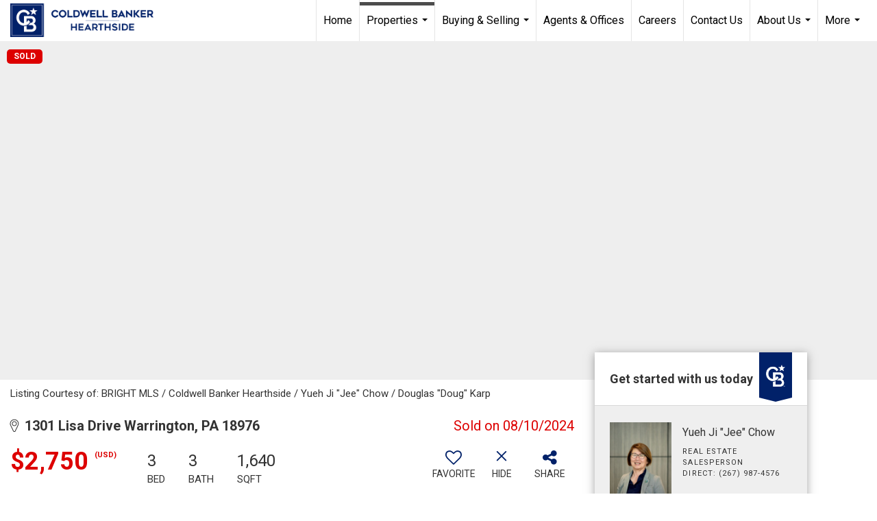

--- FILE ---
content_type: text/html; charset=utf-8
request_url: https://www.google.com/recaptcha/api2/anchor?ar=1&k=6LdmtrYUAAAAAAHk0DIYZUZov8ZzYGbtAIozmHtV&co=aHR0cHM6Ly9jYmhyZS5jb206NDQz&hl=en&v=TkacYOdEJbdB_JjX802TMer9&size=invisible&anchor-ms=20000&execute-ms=15000&cb=o6txqr63ia5w
body_size: 45108
content:
<!DOCTYPE HTML><html dir="ltr" lang="en"><head><meta http-equiv="Content-Type" content="text/html; charset=UTF-8">
<meta http-equiv="X-UA-Compatible" content="IE=edge">
<title>reCAPTCHA</title>
<style type="text/css">
/* cyrillic-ext */
@font-face {
  font-family: 'Roboto';
  font-style: normal;
  font-weight: 400;
  src: url(//fonts.gstatic.com/s/roboto/v18/KFOmCnqEu92Fr1Mu72xKKTU1Kvnz.woff2) format('woff2');
  unicode-range: U+0460-052F, U+1C80-1C8A, U+20B4, U+2DE0-2DFF, U+A640-A69F, U+FE2E-FE2F;
}
/* cyrillic */
@font-face {
  font-family: 'Roboto';
  font-style: normal;
  font-weight: 400;
  src: url(//fonts.gstatic.com/s/roboto/v18/KFOmCnqEu92Fr1Mu5mxKKTU1Kvnz.woff2) format('woff2');
  unicode-range: U+0301, U+0400-045F, U+0490-0491, U+04B0-04B1, U+2116;
}
/* greek-ext */
@font-face {
  font-family: 'Roboto';
  font-style: normal;
  font-weight: 400;
  src: url(//fonts.gstatic.com/s/roboto/v18/KFOmCnqEu92Fr1Mu7mxKKTU1Kvnz.woff2) format('woff2');
  unicode-range: U+1F00-1FFF;
}
/* greek */
@font-face {
  font-family: 'Roboto';
  font-style: normal;
  font-weight: 400;
  src: url(//fonts.gstatic.com/s/roboto/v18/KFOmCnqEu92Fr1Mu4WxKKTU1Kvnz.woff2) format('woff2');
  unicode-range: U+0370-0377, U+037A-037F, U+0384-038A, U+038C, U+038E-03A1, U+03A3-03FF;
}
/* vietnamese */
@font-face {
  font-family: 'Roboto';
  font-style: normal;
  font-weight: 400;
  src: url(//fonts.gstatic.com/s/roboto/v18/KFOmCnqEu92Fr1Mu7WxKKTU1Kvnz.woff2) format('woff2');
  unicode-range: U+0102-0103, U+0110-0111, U+0128-0129, U+0168-0169, U+01A0-01A1, U+01AF-01B0, U+0300-0301, U+0303-0304, U+0308-0309, U+0323, U+0329, U+1EA0-1EF9, U+20AB;
}
/* latin-ext */
@font-face {
  font-family: 'Roboto';
  font-style: normal;
  font-weight: 400;
  src: url(//fonts.gstatic.com/s/roboto/v18/KFOmCnqEu92Fr1Mu7GxKKTU1Kvnz.woff2) format('woff2');
  unicode-range: U+0100-02BA, U+02BD-02C5, U+02C7-02CC, U+02CE-02D7, U+02DD-02FF, U+0304, U+0308, U+0329, U+1D00-1DBF, U+1E00-1E9F, U+1EF2-1EFF, U+2020, U+20A0-20AB, U+20AD-20C0, U+2113, U+2C60-2C7F, U+A720-A7FF;
}
/* latin */
@font-face {
  font-family: 'Roboto';
  font-style: normal;
  font-weight: 400;
  src: url(//fonts.gstatic.com/s/roboto/v18/KFOmCnqEu92Fr1Mu4mxKKTU1Kg.woff2) format('woff2');
  unicode-range: U+0000-00FF, U+0131, U+0152-0153, U+02BB-02BC, U+02C6, U+02DA, U+02DC, U+0304, U+0308, U+0329, U+2000-206F, U+20AC, U+2122, U+2191, U+2193, U+2212, U+2215, U+FEFF, U+FFFD;
}
/* cyrillic-ext */
@font-face {
  font-family: 'Roboto';
  font-style: normal;
  font-weight: 500;
  src: url(//fonts.gstatic.com/s/roboto/v18/KFOlCnqEu92Fr1MmEU9fCRc4AMP6lbBP.woff2) format('woff2');
  unicode-range: U+0460-052F, U+1C80-1C8A, U+20B4, U+2DE0-2DFF, U+A640-A69F, U+FE2E-FE2F;
}
/* cyrillic */
@font-face {
  font-family: 'Roboto';
  font-style: normal;
  font-weight: 500;
  src: url(//fonts.gstatic.com/s/roboto/v18/KFOlCnqEu92Fr1MmEU9fABc4AMP6lbBP.woff2) format('woff2');
  unicode-range: U+0301, U+0400-045F, U+0490-0491, U+04B0-04B1, U+2116;
}
/* greek-ext */
@font-face {
  font-family: 'Roboto';
  font-style: normal;
  font-weight: 500;
  src: url(//fonts.gstatic.com/s/roboto/v18/KFOlCnqEu92Fr1MmEU9fCBc4AMP6lbBP.woff2) format('woff2');
  unicode-range: U+1F00-1FFF;
}
/* greek */
@font-face {
  font-family: 'Roboto';
  font-style: normal;
  font-weight: 500;
  src: url(//fonts.gstatic.com/s/roboto/v18/KFOlCnqEu92Fr1MmEU9fBxc4AMP6lbBP.woff2) format('woff2');
  unicode-range: U+0370-0377, U+037A-037F, U+0384-038A, U+038C, U+038E-03A1, U+03A3-03FF;
}
/* vietnamese */
@font-face {
  font-family: 'Roboto';
  font-style: normal;
  font-weight: 500;
  src: url(//fonts.gstatic.com/s/roboto/v18/KFOlCnqEu92Fr1MmEU9fCxc4AMP6lbBP.woff2) format('woff2');
  unicode-range: U+0102-0103, U+0110-0111, U+0128-0129, U+0168-0169, U+01A0-01A1, U+01AF-01B0, U+0300-0301, U+0303-0304, U+0308-0309, U+0323, U+0329, U+1EA0-1EF9, U+20AB;
}
/* latin-ext */
@font-face {
  font-family: 'Roboto';
  font-style: normal;
  font-weight: 500;
  src: url(//fonts.gstatic.com/s/roboto/v18/KFOlCnqEu92Fr1MmEU9fChc4AMP6lbBP.woff2) format('woff2');
  unicode-range: U+0100-02BA, U+02BD-02C5, U+02C7-02CC, U+02CE-02D7, U+02DD-02FF, U+0304, U+0308, U+0329, U+1D00-1DBF, U+1E00-1E9F, U+1EF2-1EFF, U+2020, U+20A0-20AB, U+20AD-20C0, U+2113, U+2C60-2C7F, U+A720-A7FF;
}
/* latin */
@font-face {
  font-family: 'Roboto';
  font-style: normal;
  font-weight: 500;
  src: url(//fonts.gstatic.com/s/roboto/v18/KFOlCnqEu92Fr1MmEU9fBBc4AMP6lQ.woff2) format('woff2');
  unicode-range: U+0000-00FF, U+0131, U+0152-0153, U+02BB-02BC, U+02C6, U+02DA, U+02DC, U+0304, U+0308, U+0329, U+2000-206F, U+20AC, U+2122, U+2191, U+2193, U+2212, U+2215, U+FEFF, U+FFFD;
}
/* cyrillic-ext */
@font-face {
  font-family: 'Roboto';
  font-style: normal;
  font-weight: 900;
  src: url(//fonts.gstatic.com/s/roboto/v18/KFOlCnqEu92Fr1MmYUtfCRc4AMP6lbBP.woff2) format('woff2');
  unicode-range: U+0460-052F, U+1C80-1C8A, U+20B4, U+2DE0-2DFF, U+A640-A69F, U+FE2E-FE2F;
}
/* cyrillic */
@font-face {
  font-family: 'Roboto';
  font-style: normal;
  font-weight: 900;
  src: url(//fonts.gstatic.com/s/roboto/v18/KFOlCnqEu92Fr1MmYUtfABc4AMP6lbBP.woff2) format('woff2');
  unicode-range: U+0301, U+0400-045F, U+0490-0491, U+04B0-04B1, U+2116;
}
/* greek-ext */
@font-face {
  font-family: 'Roboto';
  font-style: normal;
  font-weight: 900;
  src: url(//fonts.gstatic.com/s/roboto/v18/KFOlCnqEu92Fr1MmYUtfCBc4AMP6lbBP.woff2) format('woff2');
  unicode-range: U+1F00-1FFF;
}
/* greek */
@font-face {
  font-family: 'Roboto';
  font-style: normal;
  font-weight: 900;
  src: url(//fonts.gstatic.com/s/roboto/v18/KFOlCnqEu92Fr1MmYUtfBxc4AMP6lbBP.woff2) format('woff2');
  unicode-range: U+0370-0377, U+037A-037F, U+0384-038A, U+038C, U+038E-03A1, U+03A3-03FF;
}
/* vietnamese */
@font-face {
  font-family: 'Roboto';
  font-style: normal;
  font-weight: 900;
  src: url(//fonts.gstatic.com/s/roboto/v18/KFOlCnqEu92Fr1MmYUtfCxc4AMP6lbBP.woff2) format('woff2');
  unicode-range: U+0102-0103, U+0110-0111, U+0128-0129, U+0168-0169, U+01A0-01A1, U+01AF-01B0, U+0300-0301, U+0303-0304, U+0308-0309, U+0323, U+0329, U+1EA0-1EF9, U+20AB;
}
/* latin-ext */
@font-face {
  font-family: 'Roboto';
  font-style: normal;
  font-weight: 900;
  src: url(//fonts.gstatic.com/s/roboto/v18/KFOlCnqEu92Fr1MmYUtfChc4AMP6lbBP.woff2) format('woff2');
  unicode-range: U+0100-02BA, U+02BD-02C5, U+02C7-02CC, U+02CE-02D7, U+02DD-02FF, U+0304, U+0308, U+0329, U+1D00-1DBF, U+1E00-1E9F, U+1EF2-1EFF, U+2020, U+20A0-20AB, U+20AD-20C0, U+2113, U+2C60-2C7F, U+A720-A7FF;
}
/* latin */
@font-face {
  font-family: 'Roboto';
  font-style: normal;
  font-weight: 900;
  src: url(//fonts.gstatic.com/s/roboto/v18/KFOlCnqEu92Fr1MmYUtfBBc4AMP6lQ.woff2) format('woff2');
  unicode-range: U+0000-00FF, U+0131, U+0152-0153, U+02BB-02BC, U+02C6, U+02DA, U+02DC, U+0304, U+0308, U+0329, U+2000-206F, U+20AC, U+2122, U+2191, U+2193, U+2212, U+2215, U+FEFF, U+FFFD;
}

</style>
<link rel="stylesheet" type="text/css" href="https://www.gstatic.com/recaptcha/releases/TkacYOdEJbdB_JjX802TMer9/styles__ltr.css">
<script nonce="vrk8GgJTR8KzqfZkRgOQCA" type="text/javascript">window['__recaptcha_api'] = 'https://www.google.com/recaptcha/api2/';</script>
<script type="text/javascript" src="https://www.gstatic.com/recaptcha/releases/TkacYOdEJbdB_JjX802TMer9/recaptcha__en.js" nonce="vrk8GgJTR8KzqfZkRgOQCA">
      
    </script></head>
<body><div id="rc-anchor-alert" class="rc-anchor-alert"></div>
<input type="hidden" id="recaptcha-token" value="[base64]">
<script type="text/javascript" nonce="vrk8GgJTR8KzqfZkRgOQCA">
      recaptcha.anchor.Main.init("[\x22ainput\x22,[\x22bgdata\x22,\x22\x22,\[base64]/[base64]/[base64]/[base64]/[base64]/[base64]/[base64]/[base64]/[base64]/[base64]/[base64]\x22,\[base64]\\u003d\\u003d\x22,\[base64]/DhsK/[base64]/DuHlnaMO8wrlrMcOIcyR+w7/CqsKmw5/Dg8O4w7fDk3LDicOBwrrCqFLDn8OPw5fCnsK1w5VyCDfDpcKew6HDhcO5Mg80JH7Dj8ONw6Qgb8OkQsOEw6hFQ8Kjw4NswpTCj8Onw5/[base64]/DkGPCugTDoMK0eTYtw7fCpcO0SDTDosKSXMKdwrQsbcOXw5o3WHF1YxEMwoXCucO1c8Kvw5LDjcOyWcO9w7JEFMOzEELCnmHDrmXCvMKQwozCiDUgwpVJLMKML8KqK8KiAMOJZg/Dn8OZwrMqMh7DiBd8w73CtwBjw7l6TGdAw4MXw4VIw73CtMKcbMKZVi4Hw5YBCMKqwqfCiMO/ZVrCnn0ew4E9w5/[base64]/Cj8OZwqrDn1gaTQ/DpcK4fcKPwqgITAzDm3J7w4DDtxPClFPDs8O4asO+anLDlQHCiRHCmsOjwpbChMOHwqzDgQsSw5XDjcK1LsOgw78JY8KHWcKdw5g1PMK+wpxiV8Ksw5DCgy5UYDjChMOAVhlrw7d/w5bCj8KUPMKUwrwDw4nClsO1ImcrIsK1I8OCwqHCmVLCvMK6w67CpcOuFMOIwrTChMKBIh/ClcKMI8O1wqUoJSojOcO/w5xIF8KhwoDCnBXDjcKoeCHDvEnDisONIsK9w77DjMKCw6tawpQZw7Akw7InwqPDqW9Dw4rDgsO+QUALw7A2woltwpMBw7s1M8KSwqbCkw92I8KiDcO/w7TDi8KwFyrCpBXDmsO0C8OQTm7CjMOXwqbDqsOyaFDDjmsMwpIKw4vCtnV2w5ZoGVDDucKtKsOswqjCsWEVwqgrDyvCiArCtBFBIsK6IijDpA/DvBjDvMKJS8KKSRfDv8O6DzkgWMKJb3bCi8KIVMOiW8ODwqkCRi3Dj8OHLsOHDsO9woTDsMKPwpTDllDCmUA1Z8OjJ03DosK+w6kkwq/[base64]/GsObcEbDpmnCmFbCuMKqK37CrcKuEC5awrrCjnXCs8KJwqHDnxbCiC1+wo5wUMKZZnV7w5k1FwDDn8KSwqVwwo9sfH7DpEBQwpMkwoDDhkDDlsKTw7VdAx/DrxXCh8KsIsKIw5JOw4sjP8OVw5/CjHjDtTzDhMOyXMOsYVjDujUEDsOfHQ42w7vCmMOUfiTDnsK8w7drRAHDi8K9w5LDlMOSw7x+JE/CqTHCjsKDLB9lMcOlMcKRw6bCgsKwEH0zwqMsw6jCvsOhXsKYfMK9woIOWCHDs0ooQcOuw6dvw4vDqsODQsKcwqbDhB9tdEzDucKpw4XCnAbDncOSRcOIBcOIaw/[base64]/CoMOVwqrDr0VrfBzDunPDicKIfcKmEAV/OiJwXMKSwpV9wpfCjFMvwpRxwrRMb0paw50uRljCrEzDqkNGwo0PwqXChsKIQsK6ESoJwqPDt8OoAgIqwqIfwqtWWwvDoMKEw6oVWMOiwq/DpRJlHcO5wpjDkE1rwoJiVcOBXH3CrVHCm8Oqw7prw7DDqMKKwr3CucKgXHjDlsKOwpo8GsOkw7XDvVIqwpMWEgIAwo5Zw73ChsKrNzc0w4Mzw63DucK3RsKiw5p5w558HMKUwqITwoTDoxlADBlzwoEXw5fDpcKlwo/ClGtQwoVfw5/DgGnDqMOCwro8bMOPVx7CrmoFUH/DusOKCsKZw4FHfjnClCY2CMOZw4jCjsKuw5nCgcKpwqvCj8OJCBnDocKGa8KSw7LCuS5uFsKaw6bCsMK/woLCmh/DlMOtSSYNf8OsJMO5S2RGI8OqHhHDkMKtMhY1w50tRGpTwofCvsOow47CtsOgXXVrwrIPw7Ifw4TDnSUrwpRdwpvChsOVbMKRw77Csl/CocKTNzsyWsOTwozCj2IkOjnDnknCrj4TwrjCh8KZIBbCoRMwV8KpwrvCtmXChcO/wrhDwrxDI0cuAEhTw5rDnMKkwrJcQm3DhAPDjMOAw6fDkiHDmMOWIizDrcKHOsOHacKWwqTCuyjCmMKRw6fCny3Dg8ONw6XDlsOcw4xhw54FR8KuagXCg8Kjwp7Ct3/CkMOqwrjDnj8YY8K8wq3DllLDtV3CqcK4K2vDiwHCjMO9Hn3ChHQJWcK+wqDDghEtWFHCrsKGw5gUUFsUwqfDlV3Dph9rSHVow5XCtS07QiRtMQTCsXB3w5vDvnzCuynCmcKUw5zDglMSwrRXKMOXw7fDp8K6wq/ChEctw5UHw5/DmsKwNEImw5vDnMOawoDCgwLCqsOXBzxjwr1fdw0Jw63Chg4bw5FTw4tAfMKYbnwbwrxaDcO0w40LaMKAwpzDv8OXwqAsw4/Cl8OCRcKAw5zDnsOCJ8OpU8KQw5olwp7DhyZTMFTClk4gGxjCiMOBwqnDn8O1wqTCksOZwpjCjwpjw5/Dp8OTw77DrhNmAcO6WBomXGLDgRzChGnDtcKrEsOVVBg2LMOew4cVdcOXMMKvwp4fA8ORwr7DqcKjw6IOG34+UksmwrPDrl0eA8KqV3/Dq8O+a3jDiQ/CmsOOw5wPw7XDk8OCwoVcKsKmwrhZw43CiCDDucKGwoxKXcKYZVjDi8KWQUdlw7pATzPClcKMwq3DgcKPwo0eXsO7GDUpw483wphSw7vDt2QbE8O+wozDtMO7w5XChMKdwpXDtytWwr3CkMOPw58lE8KrwoUiw4nDhiHDhMKPwpTDsiQ6w6lkw7rCmR7Cj8O/wq0gfcKhwo3CvMOmKArCt0McwoTCpj8AUMKEwo1FTk/DjMOCQzvCpMOQbsK7L8OQEsKuL1jCi8OFwqTDiMK/w5/[base64]/DmRlRYBVMw6nDkMO7wogKDVjDu8Odwq4zdidRwqEmw7t2AsK/RHHChsOXwq/[base64]/CvVNNw5HDhMKjb21aw6Qlw67ClkALT8OOT8OvZsOMQMO2w6HDuWfCrcODw53Dq3M0GMKiAsORFHfCkCVQY8KMfMKzwr/CilANRCPDr8O3wrTDm8KMwp0SOyzDnwvCn3MqE3pjwo55MsOTw5HCrMKcwqzCqsKRw7nCjsKqaMKbw4YMccK7CDxFT2HCv8KWw4Iiw5YuwpcDWcO9wrTDjwdswrAERihnwohHw6RXHMKZM8OYwpjDlcOrw4t/w6LCvcOzwrLDiMO5QmnDvR/DnRM9cAVBBV/Ci8OUf8KHXMKbLMOiCcODTMOeD8Kuw7zDshwxY8K/cWEtwqXCnxnClMKuwpLChTHDvyYkw4wkw5DDoEcFwofCn8K5wq3Cs1jDn27DkhHCllJEw5TCklVOa8KtQSjDhcOrGMKnw7TDk2kdecO9ZWLCtXnDoCICw75kwrLCvx3ChVbDk2/DnVckU8K3CsKVIMK/QHTDl8KqwoRlw5nCjsOFwonCssKtwpPCnsKxw6vDnMObw4xOTQ9yFWjCisKRSThMwrtmw4N2wp3Cm03CrcOjIVjCmQzCg1jCsVViLAnDjRddWGoUwr0Hw5cgdw/CsMOrw5DDksOFFDV2w6MBMcKuwodOw4RWW8O9w4DDnxVnw4hVwpHDrSNMw5FpwpDDrDDDn07DqsOTw7vCvcKaOcOsw7TCjV45w6Y2wog6wotvOMKDwoZjM0hUJwLDgSPCncKHw7zCoj7DsMKTFADDusKlwo7CiMOowoHCm8OCwrViwplPwq4UeToKwoJow4E+w7/DiCPCsiB/ByoswpLDvAhgw4rDr8Oxw4/DsBwcL8Kfw6Umw6vCvsOWScOeEirCjiXCoG7CsGIww5hNw6HCqT58OsOvLcKlcMOHw69bPz5SDR/DucOBRXghwq/CtXbCnynCscO+T8O3w7IHwohtwog4w5LCqRjCh0NePxoaaFDCszHDtD/DkzhaH8OgwoxTw4LCi0TCm8Kdw6bDpcKsXhfCusKLw6Z7wqLDkMKGw6wSS8OLA8OtwobCssOYwqxPw60hJ8KuwrPCqMOmJ8KEw5k/[base64]/w6tFFMKRwox/Q8K+wrF1WsO5KsO7LMOHCMOsw7nDiTDDjMOOQUlbPMOowplQwrDDrVVXR8KtwpQ6IgDCv356NgITGhLDn8KDwr/CkGHDlsKKwp8yw4UDw78VLMOKwrl4w7oXw4HDsnZCKcKFwrQFw4sMwpnCqUUyKiXCvcOIb3Aww7DCtMKLwo3Dj2zCtsKVDn5eY2d3w7sAwqLDuUzCijVOw691S1TDmsKKT8OPIMKXw6XDp8OKwrPCti/[base64]/[base64]/wrg9ACEMwpTDsWHCusOcw70PwohHOFDCjcOTecOQejh3OcO/[base64]/Co8Kxw5fCgcKwwq0kw4PCgFRWw5vCrcKbw63CosOaw5/DsCUZwoVYw7LDpsOzwqfDiXnCmsOvw49nH38FFGjCtXpNLEvDvRbDuRYYSMKSwrfCoGPCjllmA8Kdw5pGDcKNACbCrcKFwr1rIMOiJC3CksO6wrjDmcOJwoLClxfCjVMfaiIow6PDlsK6F8KfT3NdMMOXw6F+w4HClcOOwq/[base64]/CkcKfa18hQ2/DiMOnwr1hwrPDuSJUw4kFWysVWcKBwpoqNcOWHGdjwrfCpcKGwq0UwpgYw40tG8Oaw5nCgsOCEsOzZHsUwq3CvsORw7DDnUfClxDDocObEsOnOG9Zw6nCh8KWwqsDF34owrrDjXvCkcOQacKKwpxIejLDlR3CiGRrwq4SBzRPwrlSw63Dn8KDH0zCkVTCucOdRgbCgj/[base64]/CphfCjcKuw4k9GmHCn8Ogw5zClRU3FsOXwr3CjW/Dj8K6wooswpF2KWbCqcKew5fDtXbCrsOHd8OEEwx+wpnCqjw+OCoDwpZyw7vCocOvwq3DkMOMwojDqErCu8Klw7Mbw4dQw4psGcKaw4vCiGrCgCXCmDZ4BcKhF8KqN3c/w7EcdcOGwqhzwphdKcKHw4IGw6FXWsO4w7tWAMOuNMO/w6INwpclMMOew4ZjbA1QLXFFw5EOJQvCu1FawqHDu0rDk8KdTQjCnMKTw4rDvMOQwoELwqxdCB86PwV5fMOmw4wdawoKwrdUZMKrwo7DksOjdh/Dg8KNw7JuAyvCnj0pwrlVwppGM8K3wrzCgioLA8OpwpMrw7rDvRPCisOGNcKYGMKSLQzDvhHCjMOWw7LDljIPasKSw6DDlMO/DFnDj8OJwrJawq3DtsOqHMOMw43CjMKPwoPCusOBw7DCqsOMScO+w5rDjUxaG2HCucKdw4rDgMObJQgiPsKLXFFjwo4Uw6rDisO0wpXCr0/CoUJQw5x9FcK8HcOGZsKdwqVjw6DCp1kQw6cbw67Cm8Kxw6RHw6lLwrHCqcO/RC4swpFtLcKVR8OxYsKEHCvDlVMIVMO/w57Co8Ojwr1/wrEGwqJhw5VhwrwRIVnDi1xSTSDChMKNw440MMObwqoUw4jClijCozRmw7bCtMOEwpcPw5QUDsORwo0PLWFSUcKPSwnCojrCo8K1wrlCwqQwwoXCpVbCuSUXUVUaC8Ohw7/CgMOBwqNAH04Kw5MeAw3Dh0QUdHs8w6xDw4c7PcKmI8KRNGbCtcKwZMOKB8Otf3bDgkt0MgEXwrxcwrMGLFcmCmw2w6XDsMO5P8OTw4XDrMOaacOtwprClCsnXsKOwrxOwoEuaG3DtS3CjcOewq7DkMKiwqzDk1xKwpfCon4qw4M/DThNcsKIKMKCJsOIw5jCvcO0wpHChcKtKxwow69pN8Ohw6zCl24lLMOlC8OnQcOSw4nCkMKuw5XDkHxlTcK4bMKVGWtRwqzCvcOvOsKEV8KwZkghw6DCrA42JxcUw6jCmhLDhMO0w43DmlXCncONOCDCv8KiC8KlworCt1RAUsKiK8KARcK/EMK6w6fCkE3CncK3Q3gCwphMGMOTGWxADMKRd8Kmw4/Du8KSwpLCvMK9CcKNAUxcw6bCvMKWw7d4wpHDokrCl8KhwrXCjkvDhhDDsw8zw7fCrBZyw53Cnk/DuWhAw7TDvEfDksKLU1vCosKkwrBzVMOqZ141QcKHw5A9wo7DnsKJw4bDkhlef8Knw7PDu8Krw79ZwqYqB8KXe3PCvEnDqMKGw4zCjMK+wrcGworCpH3Do3rCssKjwoM4QEobfXnDki3CjiHCv8O6wrLDvcOEXcOQcsORw4oPBcKVw5dew7p4wp8ewp1kI8OYw4/CjD7CucKmUHQ/C8KZwozDpgddwodIYcKXGcO1UTLChXRgBWHClmlOw6YaR8KwLcOJw4TCr3fDnxbDucKmM8ObwrTCvH3ChlrCtAnCiQtcYMK2wrLCgycvwrtBwrPCvVwDM1AkRxonwo7CoDDDncOZCTLCqcOsbiFQwoQ5wpVcwolRwrPDjG5Kw7TCgEHDnMORYE/CvQAiwrfCkhYuOlrDviQgaMOpd1nCml0Dw7/DnMKRwrIMQGPCl1w1PMKWFMO0woHDgwTCvAPDpMOoRcKww4HCm8OnwqZkGxvCqMKdSsK5w49yD8OGw494wpbDmMKIMsKawoYrw6EaPMOoXk3ChcOIwqN1w4jCqsKIw7/DtcOPMzLCncKCOznDpkjCuW3Dl8K4wq4COcOpEmIcGxFDEXcfw6XCohcqw6TDmWTDicOYw5wFw7LCnS0zPwPCu0dgKhDDgC4Kw7w5KwvCpsONw6zCvR1Gw4pawqPDkcOfwr7DtGbCqMOvw7kJw7jCisK+VcKTEE4+woQURsOgf8KdHTtmU8KSwqnChy/DmHxow5JsB8Klw63CnMOHw5hnG8OvwozCpgHCslAUAGwFw4QkFWPCtcKyw7QUPC1lJFofwrV7w7cCFsKcHTIFwrsZw7hKcSnDp8OhwrNEw7bDpUNbbsOkX31NWMOAw77DpMKkAcOMH8K5Z8KKw6wJNVZRwqphI2nCjz/CkMKnw5gRwrYYwoB9Bn7CqcK9dyYhwrrDlsKSwqB3wpzCjcO5w7VDLhkIw7tBw6/Cg8K2LMKRwrRVasO2w4pTI8OLw6tTbW7ChlvCjRjCtMKqSsOpw5LDmR9Cw6kywos4woJCw6tbw4FmwrsBwr3CqB3Cv2HCsTbCu3dwwr9EQcKDwrxrJzZcQS09w5BFwoonwq3CjWBZcMO+XMKMQMOVw4DDvmdnNMKowqTCtMKWwpbCj8K9w7/[base64]/[base64]/CvcOjacK1wpjDlsO/w63CjTbCpsOhwpJPKMOUCHtXP8O5J2rDmkYbXMO8LMKAwp1mPMKmwojCihofP1gfw49xwqbDkMOLwrPCp8KgRyFqTcOKw5BhwoXDjHtmY8KfwrDCscO9TnVWS8K/woNYwqvCqMK/[base64]/wqXCkgQcX8K1wrvDkSDClhtxw4N/[base64]/CksOsw6TDngcfwrYFw4U2w51UfDTDpSM+McKMwqHCm1DCnyo+K0nCqMKkJ8OYw4jCnm/ChFgRw4QPw7jDiS/DiCbDgMOQCMO5woQqBX/[base64]/DvgbCrMK9WzN1VyYtRsKBw6JPwrNVOC3DgjVNw4vCghoKwozDqDbDssOjIx9NwqZOcGoew65uLsKldcKCw69EJ8OmOhTCk35Rbx/DqMOsLcKWS0g7VAfDl8OzKkbDt1rCon/Du24Mw6XDpcONVcKvw7LDpcOcwrTDhhU7woTCsWzDsz3CoglWw7IYw5jDgsO1wrLDs8OOQsKhw73DoMOjwqDDj1Z8LDnCncKabMOhwpx9ZlZHw68JL2bDusOaw5jCgcOOK3DCnyPDuH7CosOOwpgqdi/DpMOrw7p3w53DrXB7JcKvwrBJKTvDgCFZwovChcKYI8KyUcOGw54fSsKzw7nDi8KqwqFKTsKgwpPDrwp4asK/[base64]/w4rDjB1nOsKZwrzCr3rCh1RpwpwKwr3CqhbCv0fDtgXDnMOLVsKuw78UfMKjIErCpcOMwpjDj3YLD8OdwofDqy7Cl3JAIcKoYm3DsMKYfBjCqz3Dh8KjIsOJwqRjFAbCtSfChxFEw4vDoUDDl8Ogwow/[base64]/CoQjCn8ORZl58RsOGDcOdwq02wq3CpcKEYmlBw6zCkkhswqFeO8KfWEo8TiYrUcKyw6/[base64]/DhcKLw6FCw7A+cVFIwpXDplxaE8OgZcOMecOrwrYhZRTCr0xCL29ywqbCq8KMwq9zXsKxcTZGLV1nZcOkD1UIO8OmC8O5GmQscMK1w4XCh8Ocwq3CscKwQRzDhMKkwpzCvxATw6dZwpvDgkHDinjDq8OZw4rCvngOXG5iwql/[base64]/CvsOkQTMuasOBw4zDksOrw7fCi8K2L0TCvnzDgsO/VMKow7NdwpPCu8Ovwo5Ew655dREOw6rCnsOyHcOUwodow4jDmXfCpT7ClMOEw4vDjcOwdcKGwrwewrrCm8OWwo4qwrHDgy7DvjjCvXMYwobCq0bCkABOeMKtbMO7w78CwojDtMKzbMOnFwJDbMOkwrnDsMK6wozCqsKvw7LCgcO/GMKjSiDClVXDhcOpwrTDo8O4w5rCqMKGDcO/[base64]/[base64]/wqt4T2/Cq8K0wo9lw5rDnMOKYVpzasKtw7NOw6/DvcOYfsOXwqbCksKcwpNdUE41wpfCmQzDmcKAw7PCrMO4L8OYwoHDrRRawobChUAywqHCjlwpwqclwpPDuCNrwrobw47Dk8OYZwfCtHDCqT/DtRo8w77CjGnDrxTDt2fCvsKww4jDvFcUaMOmwqDDhApQwo3DqATDoA3Di8KxQsKnXnLCqsOrw4XDtWzDmz0vwoJpwqTDqsKTIsKfQMOxW8Obwrh4w5ttwp8zwqQgwp/Di1nDjcKPwpLDhMKbw4fDgcO2w5thJAvDgiRpw7AHasOowoxcCsOwagcLwqE7wqVcwp/Dr0PDniPDglbDn0E6RV1oC8K/ICDCjcO6w7lkCMKRX8OVw4rCkjnCucO+XMKsw78xw4NhBisMwpJSwqdpYsOvZMOvC1F5w5zCocOmwoLCksKUKsOQw4HCjcOvWsKVX1TCpSTDlC/Cj1LDrMObwobDgMO5w5nCsxkdYDIgI8K0w7TCqlZnwoN2OBLDuhXDqMO0wqLCjxjDngPCnMKgw4TDtsOdw7rDiiMfccOofsK2BBTDlQTDv0DDl8OGXQTCggJHwrkNw5/CuMOuW3h2wp8UwrvCsGHDgkTDmhDDkMOrWwvDs24sZngnw7dHw6rCjcO0Wy1Zw4cwWFg8VGUQGSDDhcKHwrHCs37Dp01WHR5Ywo3Dj0fDqh7CoMKYGkXDmMKqZ1/CjsK8Ly8rLjIyJiV6JGTDlB9zwplvwoEKMMOic8K5wqjDjhVqHcOhR2nCk8KfwozCv8ObwpXChMKqw6LDtQDDu8KHHcK1wpNnw6/CqWzDkH3DhV4Dw5hUb8KhIW7ChsKFw7ZLQ8KJM27Cmjc2w5fDqsOeTcKBwp5IJsO/wqZ/VMOZwqsWEMKeMcOFQjk8wpTDm33DpMOgH8OwwpDCqsKlw5tjw4fCsDXDnMOyw4zCsGDDlMKQwrxRwpvDgD9zw4JEXWPDvcK5w77CkXYwJsOGesKVcSt6BB/DrcOAw73DnMOvw7ZSwqfDo8O4dik4w7/Cv0TCqMKgwrh9IcKFwofDtsKeICPDqcKIYUTCjx0FwrfDoT8uw5hMwogCw4onw6zDr8OhBMK/w4tdd1QSbcOtw59ywoA4Qxd7DxLDilrCgn9Uw6DCnBkyESAmw5prwovDtcO0CMK4w6vCl8KNFcOTMcOswr4ow5DCuBBqwqpFw6lvVMOqwpPDg8O5fQbCkMOWwqZMHMOGwpvDlcKXVsO4woJdRwrDnW8Gw5/CojrDtcOYZcOMbBQkw4TCrjpgwo9hdcOzKRLDucKPw4UPwrXCvcKEdMO1w58aFMKvesOTw5cLwp0Bw6/CssK8wq8Hw7PDtMK3wqPDiMOdAsORw4dQVxVzFcK/TE/DvUDCkyzDocKGV2g8wo1dw71Xw5vCpyoaw5PCm8KnwqkQQsOjwqnCtUYowpsmR0LClTkkw5xNDSxUQhvDmC1dHgBswpRrwrR1wqLCvsKmw5DCpVXDvhsow5/Ck2EVc0fDgcKLRwgkwqpKSlzDocOywrLDmTjDpsKqwoInw7zDtcOnHMK6w6ghw5TCs8OoQ8KoE8Krw4vCt1nCrMKSc8Kzw5JNwrMadsOLwoAYwoANwr3DrwrDsDXCrzdgfcKDU8KEKMK0w60OWXMtJ8KpTjnCtzx7H8KgwqJ4ARIqwrTCsGPDr8K1UsO3wpvDji/Dk8OTw6vCi2EBw5/Dlm7DtcO/[base64]/PkXDrAZyEcKzW8OqwrLCjHgoLgYkOMOEV8KBPMKIwpljwojCrcKOMwDCgMKOwolhwroOw5PCtE9Lw7M1PVgCwpjDgB4ZKXtYw53DjVtKR0nCocKlehDDvMOcwrY6w60TYMOLdBxtQMOAQEJ5w4BowqMJw6DDl8OxwrEuNgdhwq9lacO5wp/CkntnVxtWw6EbD2zCk8KXwoRdwrAqwqfDhsKdw4oZwpVFwoLDiMKAw7zCtFbDpMKUTy93Ik1pwpVWwos1VsOnwr7CkVMSOk/[base64]/DsS9+woxNL8KcTMKiwq/ComfCl8OGLcK5wpdoZi3DmsKXw4hPw45Dw6DCssKRZ8KsdydzHcK/w7XCmMO1wqoAWsOZw6XCicKHR10DScOuw6M9wpwYbMO5w7Y/[base64]/[base64]/Cv2XCoTPDgMKswprDvU5tHMK6R8O9M0p7WMKjwoYzwpwUb3DDv8OCFzNULcOnwrPCr0VqwrN7V10XWBPCuWLCgsO4w7jDscOVQ1TDssKbwpHDt8KaHHRCDV7DqMODY1rDsScrwrkAw6RxHF/[base64]/DgsKKwqESw5w7ScKrIMOLwpTDisOZQ0xQfD7Chz/Cmi3DnsKffcOhwrbCm8OGGBAjLQzCqSgjJR5gGMKww5trwrQUbUMmIMKIwq8/[base64]/CcKrw73Cr8KTQcOeKRVgw5dEwo5/wpPDjRzCjcOdNC88w6nDgcOgdRYbw5LCqMOZw551wp3Ds8KFw4nDnXA5RnzCj1QWwrfDg8KhBG/Ct8KNeMO3TcKlwpbDg000wq/CoWF1C03Dg8K3fyRvNhdNwrkCw4YvJMOVfMK0SnhbF1DCq8KTcC9wwr9Lw6E3T8OpYwA5w4jDvn9+w7XCpCFqw67CocOQWStnDG8+dV4Two7DusOIwoBqworCh2DDscKqFMKjCGLCjMOdWMOUw4XCjkLDs8KJb8KydTzDujLCsMKvMSHDhHjDn8KpSMOudEkxOUFTDV/[base64]/DlwzDpsKmYA/CgcOpw5U6JcORC8OKRGjCkhMUworDojvCpMK9w7nDqMKmZ2VPwoQLwq1oAMK0NsOWwqDCj3RFw4zDiTB6w5DDgWfCtVkkw45dZcOQFMKVwqIjDgTDlysfLcKaB2zCp8KTw5VLwrRpw5obwq7DocK/w5zCmXzDu39eAsOFb2tMYhPDsmFUw7/ChinCqMO2MzILw7M1CG9fw5XCjMOHLGTCqU5recOrKsKVIsKkd8K4wr9uwr/Cogk8JHXDsGHDqT3CtHlKScKOw7RsL8KME2gLwr3Dp8KWfXVwdMOVDMKDwpHCtAPCrx8JFix5w5nCsRLDvHLDr1tbJUpjw4XCux7Dr8O/[base64]/Cr23DnsKgHcO9A8KXflHDhxzCshLDvVNkwoYjQMOIXsKKw6zCkUcnRnbCusKmFgBzw5NawpQOw6Q4cQwvwoMpKHbCuynCsR94wpbCpcKqwqVHw6XDpMOMZGk8UsKebMOnwqJtVsK/woNzI0QQw6LCrT08fcO4VcKPNsOTwokTfcKrw6PCgiUVOAIOXMOwDcKXw6dRbmLDnmkKKcOOwqzDjl7DtTpewoXDjljDjMKYw7TDph8+RnVVPMKFwrgPNcKbwrfDg8KkwpvDtQIjw5QsU11wKMOGw5TCqWgFc8Kjw6LCp11mBT3CuhgvbsO6JMK7TzDDpMOuVMK/[base64]/M8OdaxEICS/DkMO0w6p0Mkp7w7pHwoTCjGDDrsO+woTCp1c2KEo5clZIw6hvwpwGw5wDF8KMQsOAX8OoRmkHNn3Csy5HccK1UE8Mw4/CtC9lwobDiBXDqGLDg8OJwprCs8OFIcKWF8K/Ln7DnXLCo8Oow7XDm8KmMQzCo8OxSMKCwojDtwzDq8K7VMOpTktpZwc1EcOdwqTCtErCv8OlDMOmwpzDmhvDjMKLwrI7woYaw4AvOsOLBgLDtMKxw5PCucODwrIyw70+Bz/Cmn1fasO5w7bDtUjDk8OCUcOSWcKSw7FSwqfDnA3DvGhWQsKKTcOHTWdXB8K/XcOjw4EfLMKMASLDtcKcw4rDisOKamTCvHYAVsOfcVjDlcO+w6gOw7d/BR0cYcKYGsKswqPCj8Ofw6/CjcOWw7rCoVjDpcKFw5BcLjzCsWnCncKEbsKMw4jDjntgw4XDqi0Xwp7CvFXDoiUDWsO/wqJfw60Tw7/CmsOvw5jCmSFkOw7Dp8OnIGVTY8KPw6ENTE3ClMOPwpvCojdgw4cQbWozwpw4w7zCh8KSwpMewo/CncOHw65hwo5iw6xZCGDDqRRoGx9bw64uW3UsNMK1wrrDsiN3d30mwqLDmcKjJgE3GFcHwrHDvMKrw4PCgcOhwoQRw5bDnsOBwpd2eMKjw7XDv8K9worDk01Zw5bCoMOdd8O5GMKJw7nDtMOwc8OzKTNadlDDikc2w6QOw5vDmhfDiWjCksO6w7DCvw/DhcOMH1jDrAlqwpYNDcOUOlDDrlTCulZQRMOVNCPDsxpmw6PDlhwuw7LDuwfDglR1wol+cR8swqYgwr9mZHXDq3NNZ8Odw40pwrrDpsKyLMOUeMKow5jChMKfWlNmw7zDhcK1w4Fpwo7Cg0bChMO6w71ZwokCw7/[base64]/Du1NUVXXChMKww7F8ZHLCmQ/CiFHCksOPAcOPbcOtwropDMK6T8Ktw7x8wofDjBMjwokDQcKHwoXDh8OHGMOEUcOqOQjCjsK+HsK2w4Jvw45aD2AGbMKZwo3CuzvDu0XDl0TDvMOZwrNUwoJBwo7Ct1BeInwIw5lhaQ7ChiUFYizDmiTCkmcTWTMLBA3ClsO5JcOJS8Omw4PCgQ/DhMKXGMKew6JQW8OWQEjCusKzG35tGcKeFm/DiMOlWRrCo8K1w7XCj8OXBcKhdsKnd0BAOCvDlcK3FhjCn8KTw4/DlcOweQ7CpR9FT8KqZRzClMO3w7ENCsKfw7V6MMKtHcK+w5jCvsKhworCsMOywptOSMKewrA6NCsuw4TCj8OZOk4ZehRwwqYBwrtkYMKIe8KdwotMOcK8woMvw79dwqrCoGNWw5Fewp4MN2lIwonCvhoRaMOFw4AJw4wRw74OcsO/w4vCgsOxw7MyesOIMk3DkHfCt8O+woTDjnPCiEnCjcKjw5bCug3DhhzDhCPDgsKbwoPCmcOhP8KQwr0HHMO9JMKUQcOjKMKcw55Lw6w1w6jCl8KRw4FGSMKmw5zDhmZeT8OQwqR8woUiwoB8wql9E8KoDMOlWsO4AT15WERhJQXCrwrDtcK/JMO7wrdMZyAbC8O5wrjCozzDo1ASH8Kqwq3DgMOuw4TCqcOYGsOcw5vCsBfCgMOHw7XDqDcqecOPwpp0w4UlwoVBw6YYwppPw55BQURLIsKif8KBw4dobMO5wp/[base64]/DjsKfC212U8OPcsKGw6bCvXDDmsOOw7Rdw7bDnxfCv8KJP3LCgcOuVMKSS1nCmXrDlWFQwqR1w4RLw47CsH7Dv8O7elTCrsK0FWfDhnTDiE8ewo3DoC8kw5gkw6zCnlgIwrUgbcKyA8KNwp/DsB4Cw77DnsOWfsOgwr10w78kw5/CpyUKHX7CmnDCvMKHwqLCkEDDhFw3dSwrEMO9w6tgw57Do8KnwpbComTCrSlXwqYzU8Olw6fDuMKqw4HCtkE3wpJ7MMKQwqrCqsOeeGIawqctK8OJTsK6w6k+SD/DnnMYw7TCl8OZf14nS0HDi8K9GsOXwojDtcK4D8Kew54ia8OqYS7DvlvDtsK1FMOow5jDnMKJwpJqWxYNw75yVg/DkcOTw4EhITXDjDDCrsOzwoVuBS0Nw4jCkzkIwrkiHwvDisOqw6/[base64]/UQ8aw4/[base64]/Cv8OvNcO+wrPDlxQKwoJRw54Bdz15w6DDl8K9wr/DvyrCmMO3IMK7w50VAcOkwpdJdXPCkMO/wq7CnjjCvcK0PMKkw7zDpErCtcKqwrs9wrPDgCJ0ZiYXN8OuwqwBwpDCksKWbcOOworCksOgwrHCvsOVdj0CIcOPE8KaeFsmFkTDsTRaw4dKZA/Dk8O7DsOEdsOYwqE8wrvDoSZ1w4/DkMKmXMO+d13DusK3w6JgSRXDiMKJSmJjw7YtdcOCw6AMw43ChVrCsAvCgynDocOmJcKIwqDDniLDjMKpwp7DknNZCcOFA8KJw6rCgmnDlcKlOsKCwoTDl8OmKXFxw4/[base64]/RXrDmCHChFvCpsKPwo/DuFl8aVMHw4FsHQXDi0FXw5kuBcKQw4jDhg7ClsOmw7B1wpbCnMKFa8OxRGXCgsKnw5PDqMOIcMO/w6fCucKNw5kJwrYSwrNpwqfCtcOPw4gHwqXDnMKpw7fDhR1qGcOoeMORBUHDs3AAw6nCi2A3w4bDrixiwrshw7/[base64]/DucKiGS7Cpix4ecKeAxzClcObOSLDmMKKfcK4w5pSwoDDtknDhE/CtTfCoFnCl2bDksKpPjQsw5ZIw4VbUcKiTMOWPx53PDTCrznDiDHDoFHDpXLDgMK0w4JXwrXCkcOuC0LDjmnCjMKCLnfCjEzCrsOuw5I/M8OGBkQ4w5vDkGzDlxbDkMKYWMOiwonCpTEDHyPCmTbCmEnCjzYuZT7CgsOKwoYfw4zDkcKMcw3CnDBdNVnDscKTwofDjVPDvMOfBwbDjsOMIF9Bw5dXw5fDv8KRMn/CrMOnBiAOQ8O7NAPDggDDt8OqEj3CjxMvA8K/woPCm8K5LsOPw4LDqwFMwr52w61oDnvCucOnKMKjwr5SIWg+MTd8D8KCHy0ZeCHCuxtwAVZdwoHCtCPCosKRw5LDkMOow4oFBBfCtcKAwpsxGz7DiMO/[base64]/Iy3Cg8OZRQrDqjXDhcK0ZBxAVcKIwo/[base64]/Cp8OCw6LDtBV0ccKLwo9TGy1Fb3HDrUwFKMOmw7pywpFYUk7Cjz/Ct3wKw4pQw53DvcKQwoTDocK8CBpxwqxHUMKQbHQrKwDDlUEeYFVVwrQ4OmVhQhd1YFZRDDozw6lYKWLCrMKkfsOuwqTDliTDhMKnBsO2byxhwojDt8OEZx8hwoBgacKowrLCsSvDk8KiTSbCscOJw7DDtsO1w74UwrrCjsKbYGYxwp/CnW7Cv1jChyc4FGcFUF4/wqjCocK2wqA+wrDDtMKcalfDvMOPRRvCqQ3DphvDlRt/w78fw73CtBVNw4XDvRgVIQ/CmHVLGm7Cqwchw6LDqsO6OsOtw5XChsKjasOvKcKPw4smw4tAwqPDmQ7DqAVMwrjCuBMYwoXCsTjDq8OQE8OFNV9KE8OKGBk3wp/CpMOHw4BdA8KCQnDDgh/CiGrChcKvDhliXsOzw5bCihjCsMOjwqnDqGBPSUHCpcORw5bCuMOvwrfCtxdOwqnDlsOywqxPw7Amw4EUPg8iw4rDq8KrBwHDpsOvWSjDlFfDjcOuZ0ljwpshwq1Pw5Vvw7XDsC0yw7EUBcOgw6gwwp3DlzpxWMOPwq/Dq8O4PMOgdxVEWHMeenDCrcOvXcO3PsKpw7URdsKzHMO9I8ObGMKVwq3CrwXDrBVuYz/CqMKYYT/[base64]/DjcKIBwXDksKQbH7CsQ4TwrNufsKlS8KmJsKrwotpw7fClXgIw404w4Rdw705wp8dacK8FQJNwr1awrV3KijClsOiw7nCgQwhwrptfsO2w7XCo8KsUBFMw7jCtmrCkD/DisKDIQE2wpXCsXcCw4rCrAMEUXbCrsO+wpgaw4jChcKMwpR6w5M4GMKKwoXDi0nDh8KhwqjCsMKqwqJBw6VRNSPDm01Cwqtgw4xNGAfCgXEIKcOvVjo5USnDtcKEwr/Dvl3Cr8OOw6FwSsKuZsKAwq8XwqLDjMKlMcOUw58IwpZHw5lHd0rDmSFYwrM4w5AxwrnDp8OoNMO5woDDojJnw4Q9QMKtUgvDhjETw7poFVprw4rCs0JcQ8KvZ8OVZsKJEMKKbmXCjQvDjMOYFsKlIhfChXzDn8OzP8O/w6AQecKvTMK1w7fCoMOiw4A/SMKTwpfDiSDDgcO8wo3DuMK1PFIBbhnDqxTCvDMzVcOXRQ3Di8Oyw7oZaloawrvCucOzcxrCvmICw47ClRUZa8Kyd8Oew51KwolOcwgNwpLCvyrChsOHXGoTIRAAJkTCj8OmTCPDtjDCh2UzRMOrw7fCqMKoAkR/wrEfwrrCmjc/XGXCgAg9wqNFwqhrXBQjK8OewovCvsKbwr9kw6HDp8Kicz/Du8OBwrFDwpDCmU7DnsOiNRjCn8Ovw6JRw6I/wqXCv8Kzw5EDw5XCoR/DvcOpwoxfDxjCq8K+WGLDmX42akHDqsKqJsKkSMOJwol6GMK+w7F4Y0tEOWjCjQ0wWjRLw6AMUnlMSSJ2TX03w6Rvw6khwrttwrzCkHEIw44Sw6xsZMKRw5wEUMKkP8Oaw6NSw65fRWJ8wqVyJMKSw4VCw5nDk20kw41tQMOyXjpdw5rClsOYSsO9woQpNBgrU8KDd3/CiQc5wp7DtcOgEVjCoQLDvcO3P8K6EsKFf8Omw4LCoQ0kwoM0wr3DpmzCvsO8EMOkwrDDhsO0w5Amw4VFwoATCTfDuMKWJcKBVcOjQHjDpX/[base64]/CucOAw5HDjsOvGsKKVMO3wrtaLMOnY8OTd1nCksK+w7fDgB7CtMOUwq9OwrvChcK3wrnCslJWwqjDmMOhNMKFX8OXBcOeG8Oiw4Fwwp/[base64]/Dg8KFwq8Tw63Cog4nwoXCocKUwpfCqj/CjMO+w73DvMKuwp5ewoQ/BsKrwrXCjcKwLsOiN8Osw6/CvcO9GUzCpjzDlVjCsMORw5RiB0piBsOnwqQQA8KdwrDChMONYjzCpsOaUMOMw7jCucKYUcK5BjYZbgjCosOBesKIU2lGw5XCpQcXPcO7DSkSwqzDm8KWYSTCm8KbwoA/\x22],null,[\x22conf\x22,null,\x226LdmtrYUAAAAAAHk0DIYZUZov8ZzYGbtAIozmHtV\x22,0,null,null,null,0,[21,125,63,73,95,87,41,43,42,83,102,105,109,121],[7668936,716],0,null,null,null,null,0,null,0,null,700,1,null,0,\[base64]/tzcYADoGZWF6dTZkEg4Iiv2INxgAOgVNZklJNBoZCAMSFR0U8JfjNw7/vqUGGcSdCRmc4owCGQ\\u003d\\u003d\x22,0,0,null,null,1,null,0,1],\x22https://cbhre.com:443\x22,null,[3,1,1],null,null,null,1,3600,[\x22https://www.google.com/intl/en/policies/privacy/\x22,\x22https://www.google.com/intl/en/policies/terms/\x22],\x22AzKqbiijmrAgyPIUWVgo9kd7MTC07o3y7+PhCCQBsxA\\u003d\x22,1,0,null,1,1763727776458,0,0,[54],null,[229,64],\x22RC-8JyXEeDdW9T8iA\x22,null,null,null,null,null,\x220dAFcWeA7hVuJGMLGzQZK4LW5M-FhTGup2T3aA8WJsdBFooravPh5y82kcqvinq_lqSwTfYcmHh0mcF2wpio-uDsIXUsWRg220aQ\x22,1763810576674]");
    </script></body></html>

--- FILE ---
content_type: text/html; charset=utf-8
request_url: https://www.google.com/recaptcha/api2/anchor?ar=1&k=6LfS0YEUAAAAAGKz9-QTomt9iK3gRDKuTeE3JBXO&co=aHR0cHM6Ly9lbmdhZ2UuY2Jtb3hpLmNvbTo0NDM.&hl=en&v=TkacYOdEJbdB_JjX802TMer9&size=invisible&anchor-ms=20000&execute-ms=15000&cb=laallopdrb51
body_size: 45045
content:
<!DOCTYPE HTML><html dir="ltr" lang="en"><head><meta http-equiv="Content-Type" content="text/html; charset=UTF-8">
<meta http-equiv="X-UA-Compatible" content="IE=edge">
<title>reCAPTCHA</title>
<style type="text/css">
/* cyrillic-ext */
@font-face {
  font-family: 'Roboto';
  font-style: normal;
  font-weight: 400;
  src: url(//fonts.gstatic.com/s/roboto/v18/KFOmCnqEu92Fr1Mu72xKKTU1Kvnz.woff2) format('woff2');
  unicode-range: U+0460-052F, U+1C80-1C8A, U+20B4, U+2DE0-2DFF, U+A640-A69F, U+FE2E-FE2F;
}
/* cyrillic */
@font-face {
  font-family: 'Roboto';
  font-style: normal;
  font-weight: 400;
  src: url(//fonts.gstatic.com/s/roboto/v18/KFOmCnqEu92Fr1Mu5mxKKTU1Kvnz.woff2) format('woff2');
  unicode-range: U+0301, U+0400-045F, U+0490-0491, U+04B0-04B1, U+2116;
}
/* greek-ext */
@font-face {
  font-family: 'Roboto';
  font-style: normal;
  font-weight: 400;
  src: url(//fonts.gstatic.com/s/roboto/v18/KFOmCnqEu92Fr1Mu7mxKKTU1Kvnz.woff2) format('woff2');
  unicode-range: U+1F00-1FFF;
}
/* greek */
@font-face {
  font-family: 'Roboto';
  font-style: normal;
  font-weight: 400;
  src: url(//fonts.gstatic.com/s/roboto/v18/KFOmCnqEu92Fr1Mu4WxKKTU1Kvnz.woff2) format('woff2');
  unicode-range: U+0370-0377, U+037A-037F, U+0384-038A, U+038C, U+038E-03A1, U+03A3-03FF;
}
/* vietnamese */
@font-face {
  font-family: 'Roboto';
  font-style: normal;
  font-weight: 400;
  src: url(//fonts.gstatic.com/s/roboto/v18/KFOmCnqEu92Fr1Mu7WxKKTU1Kvnz.woff2) format('woff2');
  unicode-range: U+0102-0103, U+0110-0111, U+0128-0129, U+0168-0169, U+01A0-01A1, U+01AF-01B0, U+0300-0301, U+0303-0304, U+0308-0309, U+0323, U+0329, U+1EA0-1EF9, U+20AB;
}
/* latin-ext */
@font-face {
  font-family: 'Roboto';
  font-style: normal;
  font-weight: 400;
  src: url(//fonts.gstatic.com/s/roboto/v18/KFOmCnqEu92Fr1Mu7GxKKTU1Kvnz.woff2) format('woff2');
  unicode-range: U+0100-02BA, U+02BD-02C5, U+02C7-02CC, U+02CE-02D7, U+02DD-02FF, U+0304, U+0308, U+0329, U+1D00-1DBF, U+1E00-1E9F, U+1EF2-1EFF, U+2020, U+20A0-20AB, U+20AD-20C0, U+2113, U+2C60-2C7F, U+A720-A7FF;
}
/* latin */
@font-face {
  font-family: 'Roboto';
  font-style: normal;
  font-weight: 400;
  src: url(//fonts.gstatic.com/s/roboto/v18/KFOmCnqEu92Fr1Mu4mxKKTU1Kg.woff2) format('woff2');
  unicode-range: U+0000-00FF, U+0131, U+0152-0153, U+02BB-02BC, U+02C6, U+02DA, U+02DC, U+0304, U+0308, U+0329, U+2000-206F, U+20AC, U+2122, U+2191, U+2193, U+2212, U+2215, U+FEFF, U+FFFD;
}
/* cyrillic-ext */
@font-face {
  font-family: 'Roboto';
  font-style: normal;
  font-weight: 500;
  src: url(//fonts.gstatic.com/s/roboto/v18/KFOlCnqEu92Fr1MmEU9fCRc4AMP6lbBP.woff2) format('woff2');
  unicode-range: U+0460-052F, U+1C80-1C8A, U+20B4, U+2DE0-2DFF, U+A640-A69F, U+FE2E-FE2F;
}
/* cyrillic */
@font-face {
  font-family: 'Roboto';
  font-style: normal;
  font-weight: 500;
  src: url(//fonts.gstatic.com/s/roboto/v18/KFOlCnqEu92Fr1MmEU9fABc4AMP6lbBP.woff2) format('woff2');
  unicode-range: U+0301, U+0400-045F, U+0490-0491, U+04B0-04B1, U+2116;
}
/* greek-ext */
@font-face {
  font-family: 'Roboto';
  font-style: normal;
  font-weight: 500;
  src: url(//fonts.gstatic.com/s/roboto/v18/KFOlCnqEu92Fr1MmEU9fCBc4AMP6lbBP.woff2) format('woff2');
  unicode-range: U+1F00-1FFF;
}
/* greek */
@font-face {
  font-family: 'Roboto';
  font-style: normal;
  font-weight: 500;
  src: url(//fonts.gstatic.com/s/roboto/v18/KFOlCnqEu92Fr1MmEU9fBxc4AMP6lbBP.woff2) format('woff2');
  unicode-range: U+0370-0377, U+037A-037F, U+0384-038A, U+038C, U+038E-03A1, U+03A3-03FF;
}
/* vietnamese */
@font-face {
  font-family: 'Roboto';
  font-style: normal;
  font-weight: 500;
  src: url(//fonts.gstatic.com/s/roboto/v18/KFOlCnqEu92Fr1MmEU9fCxc4AMP6lbBP.woff2) format('woff2');
  unicode-range: U+0102-0103, U+0110-0111, U+0128-0129, U+0168-0169, U+01A0-01A1, U+01AF-01B0, U+0300-0301, U+0303-0304, U+0308-0309, U+0323, U+0329, U+1EA0-1EF9, U+20AB;
}
/* latin-ext */
@font-face {
  font-family: 'Roboto';
  font-style: normal;
  font-weight: 500;
  src: url(//fonts.gstatic.com/s/roboto/v18/KFOlCnqEu92Fr1MmEU9fChc4AMP6lbBP.woff2) format('woff2');
  unicode-range: U+0100-02BA, U+02BD-02C5, U+02C7-02CC, U+02CE-02D7, U+02DD-02FF, U+0304, U+0308, U+0329, U+1D00-1DBF, U+1E00-1E9F, U+1EF2-1EFF, U+2020, U+20A0-20AB, U+20AD-20C0, U+2113, U+2C60-2C7F, U+A720-A7FF;
}
/* latin */
@font-face {
  font-family: 'Roboto';
  font-style: normal;
  font-weight: 500;
  src: url(//fonts.gstatic.com/s/roboto/v18/KFOlCnqEu92Fr1MmEU9fBBc4AMP6lQ.woff2) format('woff2');
  unicode-range: U+0000-00FF, U+0131, U+0152-0153, U+02BB-02BC, U+02C6, U+02DA, U+02DC, U+0304, U+0308, U+0329, U+2000-206F, U+20AC, U+2122, U+2191, U+2193, U+2212, U+2215, U+FEFF, U+FFFD;
}
/* cyrillic-ext */
@font-face {
  font-family: 'Roboto';
  font-style: normal;
  font-weight: 900;
  src: url(//fonts.gstatic.com/s/roboto/v18/KFOlCnqEu92Fr1MmYUtfCRc4AMP6lbBP.woff2) format('woff2');
  unicode-range: U+0460-052F, U+1C80-1C8A, U+20B4, U+2DE0-2DFF, U+A640-A69F, U+FE2E-FE2F;
}
/* cyrillic */
@font-face {
  font-family: 'Roboto';
  font-style: normal;
  font-weight: 900;
  src: url(//fonts.gstatic.com/s/roboto/v18/KFOlCnqEu92Fr1MmYUtfABc4AMP6lbBP.woff2) format('woff2');
  unicode-range: U+0301, U+0400-045F, U+0490-0491, U+04B0-04B1, U+2116;
}
/* greek-ext */
@font-face {
  font-family: 'Roboto';
  font-style: normal;
  font-weight: 900;
  src: url(//fonts.gstatic.com/s/roboto/v18/KFOlCnqEu92Fr1MmYUtfCBc4AMP6lbBP.woff2) format('woff2');
  unicode-range: U+1F00-1FFF;
}
/* greek */
@font-face {
  font-family: 'Roboto';
  font-style: normal;
  font-weight: 900;
  src: url(//fonts.gstatic.com/s/roboto/v18/KFOlCnqEu92Fr1MmYUtfBxc4AMP6lbBP.woff2) format('woff2');
  unicode-range: U+0370-0377, U+037A-037F, U+0384-038A, U+038C, U+038E-03A1, U+03A3-03FF;
}
/* vietnamese */
@font-face {
  font-family: 'Roboto';
  font-style: normal;
  font-weight: 900;
  src: url(//fonts.gstatic.com/s/roboto/v18/KFOlCnqEu92Fr1MmYUtfCxc4AMP6lbBP.woff2) format('woff2');
  unicode-range: U+0102-0103, U+0110-0111, U+0128-0129, U+0168-0169, U+01A0-01A1, U+01AF-01B0, U+0300-0301, U+0303-0304, U+0308-0309, U+0323, U+0329, U+1EA0-1EF9, U+20AB;
}
/* latin-ext */
@font-face {
  font-family: 'Roboto';
  font-style: normal;
  font-weight: 900;
  src: url(//fonts.gstatic.com/s/roboto/v18/KFOlCnqEu92Fr1MmYUtfChc4AMP6lbBP.woff2) format('woff2');
  unicode-range: U+0100-02BA, U+02BD-02C5, U+02C7-02CC, U+02CE-02D7, U+02DD-02FF, U+0304, U+0308, U+0329, U+1D00-1DBF, U+1E00-1E9F, U+1EF2-1EFF, U+2020, U+20A0-20AB, U+20AD-20C0, U+2113, U+2C60-2C7F, U+A720-A7FF;
}
/* latin */
@font-face {
  font-family: 'Roboto';
  font-style: normal;
  font-weight: 900;
  src: url(//fonts.gstatic.com/s/roboto/v18/KFOlCnqEu92Fr1MmYUtfBBc4AMP6lQ.woff2) format('woff2');
  unicode-range: U+0000-00FF, U+0131, U+0152-0153, U+02BB-02BC, U+02C6, U+02DA, U+02DC, U+0304, U+0308, U+0329, U+2000-206F, U+20AC, U+2122, U+2191, U+2193, U+2212, U+2215, U+FEFF, U+FFFD;
}

</style>
<link rel="stylesheet" type="text/css" href="https://www.gstatic.com/recaptcha/releases/TkacYOdEJbdB_JjX802TMer9/styles__ltr.css">
<script nonce="8mszzTnWmmXeofIhrd2NCg" type="text/javascript">window['__recaptcha_api'] = 'https://www.google.com/recaptcha/api2/';</script>
<script type="text/javascript" src="https://www.gstatic.com/recaptcha/releases/TkacYOdEJbdB_JjX802TMer9/recaptcha__en.js" nonce="8mszzTnWmmXeofIhrd2NCg">
      
    </script></head>
<body><div id="rc-anchor-alert" class="rc-anchor-alert"></div>
<input type="hidden" id="recaptcha-token" value="[base64]">
<script type="text/javascript" nonce="8mszzTnWmmXeofIhrd2NCg">
      recaptcha.anchor.Main.init("[\x22ainput\x22,[\x22bgdata\x22,\x22\x22,\[base64]/[base64]/[base64]/[base64]/[base64]/[base64]/[base64]/[base64]/[base64]/[base64]/[base64]\x22,\[base64]\\u003d\x22,\x22Q3AKTsO9w40aEn1xwpd/w4s2MlwywpTCul/DokgOR8KCQQnCusOdJE5yCUfDt8Oawp7CgxQEXcOkw6TCpxt6FVnDqAjDlX8fwrt3IsKXw63Cm8KbPhsWw4LCkwzCkBNEwrs/[base64]/DgcOjMcO6ay4hQcKRe8O/OWfDth/Cn8KjZhrDgsOvwrjCrRIjQMOuS8OHw7AjXMO+w6/CpB4Lw57ClsOIBCPDvRjCucKTw4XDrBDDlkUuV8KKOC/DjWDCusOtw7EabcKmfQU2ZcKfw7PClxHDucKCCMOpw5PDrcKPwo0dQj/[base64]/CmFg7w5nDtcO/wojCuMKCw4LDo8KkwqU7wrTDvAoiwqsiCRZzR8K/w4XDoAjCmAjCjAV/[base64]/w6xkbMORw7nCk2nDhsOdw6LCu8Kiw77CrcK4w7XCuMOAw4vDmB1eQGtGQMKwwo4aQkzCnTDDhCzCg8KRMcKcw70sQcKvEsKNaMKQcGlZEcOIAl52LxTCqzXDpDJTB8O/w6TDicOgw7YeG2LDkFICwq7DhB3ClmRNwq7DlcKuDDTDsl3CsMOyJ0fDjn/[base64]/[base64]/DqmfDk04Fw6tZasK6cW/DsioacUEIG8KUwqDCszhQw6rDvcOLw5zDkGtXfwBuw5TDmlnDqW0XMjJpeMK1wq02UMOOw4fDtAsSBsO4wr/Cl8KYdsOoXcO/wrByX8OaKy4YY8OAw5nCgcKgwoFrw4EhXFXCkS7Dr8KBw7vDm8OJGylNV1wtOGfDpEvCrB/DnBBqw5LCg2fCmi/CgcKDw6sqwq42B0l7EsO7w5/DsD0gwqPCuSBrwpTCpnEswoZUw4NSw6QYwq/CqsOeE8K6wpBUVG9hw43DhHfCosKwfm9wwo/Dvjo5HcKnDns/Xj4YNcOLwp7Dm8KPccKgwqLDgQPDqznCpSQHw6fCqGbDqUXDusKUXFU6w6/DizzDlS7CkMKHVBQVScKww7hXAEjDosKIwojDmMKffcOxwq04Ric5awbDtyfCgMOCMcKXV0zCimxLXMKnwpR1w453wqPCssOHwpDCmcK6JcOaZhvDn8O9wpDDoXs5wrYrTMK5wqVzGsOhbEnDuGvDoQ0DLMKocUrDpcKswpbCnDXDpyLChMKsQUxAwpnCgz/DgV7Dt2IyMsOXTcOkDR3Dv8K8wrPCucKGQQDDgkkeKMKWHsODw5ohw5DCkcOyb8K2w67CuXDCpw3CpDI/bsKoCDQKw7/DhhlUacOpwrDChFjDrD48wo9swq8bNU7CtGTCulfCpCPDo17Dgx3Cu8Osw4g9w6Jbw77ComlKwr11wpDCmFnCjcK3w77DlsOLYMOawp5PIzdLwp7CkMOww44xw7/CksKfMzvDiDbDgXDCgMODUcOLw6B7w5ZxwppLw68uw6kxw4DDmcKCfcOewpPDqsKHZcKfYcKeG8KdIMOSw4jCpFIaw4whwrUYwq3DtFjDmkXCtirDiEXDiSjCvBg+fVw/wpLCiwHDvsKGKwgwBS/[base64]/w6fDusOkbFELTMKrw4liw4PCoVxnwqPDssOmw6XCgcK9wqzDuMKzNMO/wop9wrQbwqBmw4vCqB0uw6zCjlnCr2TCoj1vR8OkwpBNw4AFL8OowqzDtMOGVxnCrHw1cV/CnMOXEsKKwoDDsTbDkGIyUcKxw7tvw55eKQwXw5bDncKcR8OvVcK9wqBIwqrDrX3CkcKIHhrDgQfCgsOww7NDBxrDpBAewqgvwrZtDm/[base64]/DocONGAfDnnHDlcO6w5DCkMOOZMKkw57Dr0I5Igc9X8OZamVQOMOaOsKuJmt2wp7CrcObKMKpVF8iwrbDm0oSwqU3BMKUwqrCk3Azw4EcC8Kzw5nCrcOHw5/[base64]/w7PChsOdw5UHAlVVAR/CtA4KZMKBRCHDnsK/ZgFOScO9wqABNy8YTcOSwprCrETDksKwQsOBVMKFP8Kmw4QuOgI8e3kGZFs0wr7Csk5wFxlYwr9lw6gawp3DjGJWE2dsBTjCgMKvw5IFDxYzb8O/wrLDvDbDq8OUU2/[base64]/w6vCkX3ChwwLVDBZFh9Lw6vDmwt8FhVxVMKkwrc+w5vDlsOnacOPwrVcJsKFTcOTdkYtw5/DpQ7CqcK6wojChSrDkxXDp20dIhFwRzA+f8KIwpRQwolWMzAjw5DCgxkcwq/Cmzo0woUjDBXCkxMvwprCq8KawqwYTHPCv03DlsKpDsKCwoXDm2cfOsKJwp/DrsOvDzQgwo/[base64]/DjWAcGsO/S2LCpMOlTcO3wrpnD8KRwrPCisKaw4DDhBXCplQlMiI4AFsDwr/DjRVLDwzCkTJ4wp3CjsK4w4ZcEMO9wr3DtFt/EMKDNgvCvkPCgXgtwpHCt8KaEzEaw5/DhRjDo8OVecKJw4sPwqQew5EhU8OUNcKZw7zDocK8FAp3w7bDjsKrwqcTecOGw5vCkiXCrMKBw7k0w67Do8KTwrDCu8KjwpDDrcKlw6cKw5TCtcOxNVUzYsK6wqXDoMO8w5kHGj8swqleZF/ClwLDj8O6w7vCp8Kle8KlbD3Chyg1w4R4w7IBwqjDkBjDksOAOCjDikLDoMKnwpDDpBjDhB/CgsOuwrsAZ1PDqUMjwp58w51Cw4ZcEsObIAN0w4PDn8OSw6PCrH/DkAbCgD/Dlz7CuwFdXsOLAAV6KcKZwoPDuSw8w47CnCPDg8KyAMOnAVrDncK2w43CtQ/[base64]/CrcKxWSN3w5t1w7lawrzCtsKDw7HDlcOaMy1VwpAawr9kSSjCvsKsw7g7w7tDwo88NgXDvsKLc3V5WRnCjsK1KsOcwq/[base64]/Dp8OoS8KVesK7wobDvzhmQUwoXcKyNMObG8Oww7/[base64]/CscO1QRbDocOkIsKBw7x6QsKtITbCgMKLLBEAZMK/fwAxw4pOesKgfQ3DtsOYwqnClD80WsKdfxM5wqwzw7zCkMKITsKYTcOlwrxVwo3DksK9w4rDtTs9O8O2wqhiwrTDq1MIwp7DlBrClsKpwpx+wrPDqwnDlxVJw4VSZMKww6jCqW/DnMK9wqjDmcKDw6oPKcOQwpEZM8KZUMO4dsK2wrLDlQllw65mdUAoVls4SRPCg8KxKTXDv8O0YsK1w6/[base64]/DtEggcgjDkRdlSMOOO8OmwqDCvRjDmRbDvT06U8Krw7wtBiDDiMOBwpLCmi7CnMOQw4nDtFh9H3vDnxbDhsKlwp9sw5TCiV9owrTDqGkvw4XDmWQMNsKGa8KiJ8K+wrxMw6vCusO3CXjDhTnDii/[base64]/wrNHecO6GMKjw6F5w7VseMOxYsKtfMK1AMKiw75jAUbCrEfDk8OzwqHDpsONQMKiw6fDgcKew753BcKQAMOGw6sEwpRww6hYwoRywqvDgcOzw7nDvR9+YcKfJMK4w49qwrbCpMKiw7wUQy5lwrrDjn5fOzXCuWM6MMKHw5g+wo7CjCV1wrvDhyzDl8OLw4vDqsOIw4/Do8KywotTccKTCzvCpMOuPcKsZcKuwpcrw6DDvngHwqjDrywtw5jCjmAhZyTDnhTCtcKtwp7CtsOuwoRnTxxAw7zDv8KOTsKbwoVPwqnCqMKww7HDmcKTJsOLw5HClUR/w5AFWVEGw6oxa8OTYzlPw5dkwr7DtEsUw6DDg8KsOyw8fw/[base64]/[base64]/w7BVwojCnRbCj8KBwpBOHcKmVV5Ow4TCncKsLMK5fX5FRsK2wo1WVcK/XMKlwrgTNRonZcK/PsKawpdxOMOKU8O3w5x9w7fDvxbDvsOjw7jCryXCq8KwIXDDvcKkOMKyR8OxwpDCkFlqNsKkw4fCh8KvOMKxwrghw5jDig0qw4VEd8KCwovDj8KvRsOgGW/[base64]/CpcOGwrHDp8KSQ8OQwp7CvSjDuB5uRwTCpz0SR3xwwqfCs8OSB8KAw5YnwqrCp0fCiMKCL1TCicKVwoXCgB1ww7RzwobClFbDpMOlwoQ8wqQrKADDvyrCksKBwrE+w5nCgsKYwqHCksKlNQYkwoHDux9sPHLCmMK3NcOSMsKtwqV4ecKldcOIwrtXLG5vQzEhw5/CsWbDpHFfFcORSkfDs8KkHE/CoMKUP8OPw51ZDxzCgi5PLBvDjW5uwqtrwpjDunMxw4oGeMKAUV4CBMOIw5ZSwrVTUU14CMOrw4kMR8KxIMKVUMOeXQnCn8OLw5R8w7bDsMOfw5LDp8OHan7DmMKuCsOlFMKHJV/DvD/[base64]/Dpi3CgQbDjsKLG8OqwqA2dHnCmDDDrh3CpA/[base64]/Cp8Kaw6cPF2A+eMOpaErCq8OawpbDuD5DZcOLQgTDl3Vjw4vDhcKFczzDinVHw67CsBrCvAQJOx7CiD5wRVoQbsKMw4HDkWrCiMKIWDkAwqRvw4fCihAmQ8KmPCTDqTMqw6jCtHURQMOTw7/[base64]/w5bCuMKVw5ZOKMOUw7jCqcOdag7DkVbChsORKMOvdMOUw6PDvcKnXyJgVE7CmXY6CsOsXcOCaUYBd3EMwppDwr7ChcKeOTgtP8K/wrXDjMOAD8KnwqnDisOJR13Dsm1kw44rAUpqw4xbw5TDmsKJE8KTaSEpS8KZwr0Za19hWn7CksOBw48Ww73DjTXDmBc+Sn46wqR9wrPDisOYwr4qw4/Clz/CrsOeJMO/w6TDj8OLeAzDtTHDu8OrwooHRyE8w64Lwo5ww6/[base64]/CtcK6IMKsGxUTw5bDlcKUwqTCrkxDw4nCpsKfw6oWCcOBNcO3ZsO9bxN6a8O9w4LCqXsTe8Odc181eArCsWbDk8KPK3Fhw43Din1mwpJoPSHDn3tpwq/DjyvCnXNvT25CwqvCuWs+bsOpwrlOwr7DuiQiw6fDnFNpMcOcdcKpNcOIFMO1a0jDgi9hw6fDhDLDuBI2GcOOwoRUworDncObBMOZQXrCrMOZRMO5DcO5w5HDlcOyLzJiLsOvw7PCt1bCrVA0woIvZsK0wq/CkMOOJFFcUcOZwrvDgHcKT8Kkw6fCgUTDqsOKwox5KyRAwpXDq13CisOdw4IKwoLDlsK8wrfDqhtFWUXDgcKhMMK1w4XCjsKfwqlrwo3Dr8KAGUzDssKVaxDCtcKbWy/Cjz/DnsO6YyjDrCLDpcKfwpt9YcOqRcKjFsKmHCnDkcOaT8ODP8OrW8OnwrnDoMKLYzhIw6/CqsOCDmjCqMO3FcK/OsOMwrZkwqZ+cMKWw4vDoMOuZcOuGizCg0HDosOuwrUowrhyw5Vpw6vCqUfDrUnCkzjDrBrDhcOVcsOTwozDt8OjwqfDgMKCw6nDvWYME8OKQSnDriw/w7jCiENYwqZkB2vDpBPCsmrDusObVcOgVsOdVsKie0ReDmouwol8CsKbw67Cp3INw5IMw5HDkcKBasKBwoVEw5HDnCvCtBcxLgbDpGXCpS0/[base64]/w4JWK3XDgBNSUBVEUiAfJMOCwonCscOvY8O2SkQQDkfCrMONZMOxAcKxwoAHQcORwrJgFcKCwrYdGz4iKV4/clkaRsOJMlDCuXfCrxAjw4dewp/Ck8OuF1cqw7dHZcKowpjCpsKww47CocOBw5/DqMOzM8OTwqY5wp7CqxTDvMKBaMONWMOmVCDDtEhKw5sjesOZw7HDg0Bcwrk+b8K8AzbDmMOxw45hwoTCrlc0w4/ClF1Gw4DDjyYTw4Ngw7x8ADDCl8K9B8O8w5Yfwo/[base64]/Di8KbY3rCgmLCt28bw4TDgMKEw6NCWMKhwpHCsVEgw7/[base64]/CssKeSncLQcKFw64qECHDgSceDMKCwqTCjsK9O8KLw5zCgiTDksOSw4oqwr/DuQbDhcOXw4piwrtVw57DoMKyBMKXw7xzwrXCjFPDrhtFw7vDnQ3CoSbDrsOEUMOJbcOsHVFqwr1vwrkpwpHDtAxPbREswrd3GcKtC0g/wozCjUs5GmfCksOtcsO0wptHw73Ch8OuKsO4w4DDqMOLaQHDhcKHesOgwqTDuEh1w44Hw5TDksKibW0IwoPDgAI+w5nCg2jCsmRjYibCucKQw57CmjN1w7TDocKRbml1w67DigkTwrTDu39fw7HChcKoTsKdw6xiw44uecObHg/DlMKAGMO8TADDlFFoN05ZNA3DmGVGOVbDqMOlK3c9w75rwqgKJ3syGcOlwpjCjWHCv8OPTjDCoMKiKFoawrtFwr12dsK2aMOzwpkUwoPCq8OFw5APwrpowrswFwTDo2/CtMKndE1Pw5LChR7CosKtwrA/LsOnw4rClmMBK8KcPX3CssOHF8O2w7A+w6VVw4p0wocqIcOHTQMtwqlMw6XCksOaRlU+w5/[base64]/CtyrDq8KWZjDDqTlPHy/DlsODR3QRbzrCosOFaB04FcKmw7YUOsO6w7jDkw3Ds0cjw6B8YBpFw7YnBE3Dq3vCkhTDjMOzw6nCtA0/BFjCj3Ruw5DChMKcZENfGlXDoSQrcsK6wrrCtEHCjCPDlcOhwrzDmz/ClmXCuMK5wp3Ds8KaScOlwrlYB3cocUTCpH7Dq0Jzw4zDrsOMdA4aKMOYwq3CmlPCs2pKwr7Dp3FbfMKdH3HCpTHCtsKyH8OBORnDh8O+X8KxFMKLw73DoAYZHwjDnkMvwphSw5rDq8KOHMOgHMKXK8KIw7TCicOewpYnw6oKw7PDv3HCvgQLWkN/w6NVwoPDj012XmQTCCBjw7Qud2N2PcOXwpLCsC/CkQcQDMOiw51fw4IJwqfDgcOwwpEXLG/Dq8K1EEnCk0BQwoFRwrfCo8K9fMK/w4stwqfCqXdKAsOzw47Dn2/[base64]/CmbClTXDicKtZsK+w4XDrxEMNAoew4PDnsKcDmXDgcKQwp1LUcOmw5QfwojCmQPCisO+VANOMCAGU8OKRHImwo7DkAXDsCvCp1LCksOvw53DqEYLWxAXw73DvGV8w5l3w78BRcOzfz3CjsKoHcKZw6h2a8OVwrrDnMKgfGLCjMKPwqAMw4/Dp8OUXjYlBcKnwpDDksK9wqkbEFd9NxZtwqzClMKowqjDp8KbDsO/KsOfwonDh8O1CW5Awq1Vw7NtUg5aw7vCoA/[base64]/CtjRGw5LDug01EsONw7rCvyXDljxtwrQHw7PCrMKIw7JCCnFUBMKtHsKFdsOSw7lyw7DCkMKtw7FeDyc/IMKXCiQiFF1rwrTDuzTCsjlxSzwew4rCi2NDwqDCtGt2wrnDlSfDt8OQfcKEGQ0Ow7nDiMOmwrbDv8Okw6XDgsO3wprDhsKHwrvDiEjDuFwPw4hnwrXDj1rCvcK5DUgMQCYww5wtMHInwqcsPcONHkhMWQ7DmMKRw7zDkMKgwqR0w45CwoI/UBjDkmTCnsKCTiBHwq5OecOsbsKCwqATNcKkwoQCw7pQI2sUw4Etw584U8OFdH/[base64]/Ck8OXw6XDrnnChsOhw7nCn8OGZ0koT8KyFVPDq8OAw5ZCbMKpw55Vwqg9w7nCq8OjNGjCssK/bSkQGsOiw6p5e1xrH1vChl/DmCsqwqNcwoNfIy4aDMO7wqh5CALCkwPDgTQSw6l+UjPCscOPM0rDv8K/YgfCk8K2wpM3Bn5/ND4PIEbDnsK1w4LDoE7Do8O8YMO6wogiwrEpVcOswqB7wrHClsKcOMKww5dKwpZxYMK8NcOXw44rMcKwPsOiwpt7wo4xbQNLdGs4VcKgwo3DqS7CizgcCGPCvcKjw4rDi8OwwrTChMORcwEdwpIPH8OmVU/CnsK1wpwRw5/[base64]/fsKxw57ChMOlKxcFw6pHPcO9I8OQwql9RV7Cm2MOWcKsdhHDiMONMMOvwoVGAcKMw7PCmScWw50Uw5xDbMKLDgDCr8OsIsKJw6XDmcOPwqAcZ2/CjV3DrRAWwpwWw4zCmMKsfFrCo8OoLRbDnMOybMKdc37CugZjw4lrwrDCoTAzJ8OdMB4NwqoDaMOfwqrDjEPCllnDnTzCiMOiwo7DisK5dcOrf10gw7VKZG56U8OxQlrCosKZJsKIw5ICFT3CjmIhHwPDl8KAw4kIcsK/czNvw48iwrYmwo5SwqHCiVDCvcOzFz0tNMOYcsOOJMKDS1kKwofDpURSw6EyVyLCqcOLwoMlY3t5w7UMwqPCqsO1OsKwJHIsZXbCjsKrdsO6aMOjVXYCOHbDgMKTdMOFworDuC7Dkmx/[base64]/ClMKyURcNXMKgwqoqAQfDszTChj7DsHpiEizCvAsaecKYFcKLbVTCoMK5wqPCgGHDncO1w5xCWTd3wrVmw6bCrU51w6PDvHIOeCbDgsKnLhJqw7N3wp0Iw6/[base64]/CicOKw4o7ODfDicKKWBZ7LcK1w4Uiw4ouIBZmwqQIwrlucArDgwE5DcKVUcObTMKGwrk1w78gwrHDnExYUlHDmnkNw4JYUHoIa8Ocw6PDljVKOU/ClBzCm8O+LMK1w7jDgMKrETgFP3xSSxXCl23Ct2HCmAFEw5cHw5E2wpwAciAffMKBRAEiw6FMHDTCqcKqCm7CicOnSMKpbMOSwpzCo8Kew705w4h+wpQ/bsOgUMKBw7/[base64]/HTRCwpwLwpfDpcKDw6HDpMKQw6bDt8K8ecKvwp7DkENaHsKdQcO7wp9Vw5DDrsOmIEPCr8ONahDCuMODaMOsTwJuw7jDiC7Cs03CmcKfw7/DjMKnXlljLMOCwrB7YWZqwovDpRkIa8OQw6/CvMKvS1fDsG9GeRPDgSXDhsKNw5PClBzCqsOcw7LCkFzDkyXCqGVwccO6Dj4nIW7CkQNSSVg6wpnCgcKjAFdiWDnCjMOiw5x2LwlDQDnCvsKCwqbCs8OwwofCjFfDm8Onw7/CuW4hwpjDmcOswrvCgsKuXCDDn8KwwoAyw6kDwrnCh8OZw5MuwrRpGAAbD8K0JDzDtBXCh8OHDMOoN8OqwojDksOkcMOfw44dWMOEO1HChhkZw7R8csK7VMKHZWk+w7Y5CcKgCE3Dv8KLBRLDosKhAcO0eErCmmdcMQvCuCrCjFRGFsOuX3tZw7/DkQfCk8OvwqsOw547wpPDosO6w65bc2jDp8KQwqHDr0PDm8K2TMKCw7fDnE/[base64]/dcOGWcOCBHhUYcOqwo7CjkMzfsKPbcKIdsKXw4dkw4Fvw5DCqkAowqE/wqXDuinCj8OmKFzDsTMaw5vCn8OEwoJkw6t3w4N1EcKMwrluw4TDrjzDv3w4UR9YwpLCp8K3fMKwRMO7UsOew5rCtXzDvHTCucO0TFsTA13CoxYvasK1LzZ2K8K/TcKyWkMmNCsMDMKgw54qwpxFwqHDgMOvJsOfwrVDw7fCuHUmw4tuQsOhwqgZPDwWw7siFMOgw6BmZMOUwrXDmsOjw4Yswq4awoR8WkYaD8OUwq8wR8KDwp/DgsKyw7ZHOcK+IA8Xwq9lWsKlw5nDgysjwrfDjHorwqMuwrzDqsOcwoTCq8KKw5nDh1ViwqjCiyZvDB/CnsKSw7UVPmQlK0fChR/CukZjwqp0wrrDt1cVwprCoR3DpWLCj8KcSS7DgEvDgT0+civCjMKvd0xQw5rDu1rDmTfDsGlvw7/[base64]/CgRXCugrCh0PCgHcDQGIHwoZmwpzDqm5VwqbCvcOwwpHDq8O8wqIswrE7EsK5wqVZD3Axw7ZwGMKwwqZEw7s4GGImw6YEdgfCo8K/[base64]/[base64]/[base64]/DoHd8VcKKWsKfYAbCkcO0w7XDoVPDnMOKDlTDpsKowqZ4w54NfB1wbTXDmsOZPsOwTldxPsO9w5VJwrPDngLDjkEhwrLDp8OMHMOnOmPDggVsw5cYwpzDqsKIXmbCmmI9KMKBwq/DqMO1QMOowq3CiGvDozQ7DcKQcQdVQcK2XcKFwostw70GwrHCpcKpw57CtHYKw4LCvE5DEcOowrgaHcKjbmYXHcORwoXDscO6w4vClmzDg8Krwr3DswPDh2nDhg7DiMKVIUvDlR/CkRTDk0dhwrYpwqppwqHDnSMywo7ChFYNw57DuhLChWnCmxnDucKew6AMw6bDqsKrEiHDvXzDlyMZLnDDkMKCwpTCgMOyB8KFw4o5wp/DojEow4PDpHt2SsKzw6rDmMKPG8KcwqAQwoPDtcOhQ8KTwp7CoyjCqsOnP2EeNgtuwp/ChhrCicOtwrl2w5jDlcKZwpbCkcKNw6EDDzE4wqkowrJFBQcBd8KtKnXCoBZKX8OCwqcOw5ljwoXCog7CusKXFmTDtcKmwpR3w6MXIMO3wobCvHZWJsKTwqxlQXrCry1lw4vDvHnDoMKEH8KFIMKbAMOOw4QXwq/Cm8OCH8O+wo7CgsOJe10dwoQkw6fDqcOuS8O7wodBwofCi8Kow79/[base64]/DucOkYsKAw5HDl27CksOmwqFrwrxBE8ORwqfDscOpw71Kw6HDvMKbwoDDsArCuRvCjGzCh8K1w4nDlxnCgsO8woTDiMK3AUUWw6FBw7BZZMOZaQrDg8O+eyXDo8OQKmzCvDnDpsKrNsK6ZVQRwq3CtUMXw4sBwrsWwpTCtyzDg8KdF8Khw5xLYRQqAcOzbsK6Jk/CinBOw6wFaWhtw7DCrMKHYUTCu1jCksK2OmTDisObeRNDPcKdw67CgiNuw5/Du8KHw5rCpgt2XsOKT04/[base64]/w6l1NMOiC1IsN8O4w43CoMKzVMOFw5oZKsO8w48CI2/[base64]/LDswFyTCocODQcK3azk1wp0gc8Ocw6tIL8OmP8OAwqBAFld+woHCmsOgcivDusK2w6xtw67CpsKwwr/DpmDDtMKyw7BSKsOhd1jCqMK5w57Dtx5XOsOlw6JhwrHDlxMww7jDhcKpwpfCnMKHwphFw43CpMOLw5x0RElZCm4+bijCojpSQHgFY3cJwr8qwp0eR8ORw40tKjDDmsOwDMKkwo85wp8Uw6nCj8KcSQlPC2TDlkAYwqPDnyQ6w5/Dh8OzQsKvbjjDs8OTQH3DrGo0XRLDk8Ofw5A7fsOvwr8Swr50wp9Zwp/Dk8KhacKOwrVbw6EwQsOgIsKGw6zDo8KnEVt8w73CrE4Ra2ZuVMKrTjtywrvDpWjCnARkRcK6YcK8MSDCmVbDpsO8w4PCm8OCw6suPn/CuRlgw4R/VRYDXcKJfFh1CUrCiQJmQH8GTns+BkgKbzbDtRgNAcKsw6V2w6nCt8OpF8Odw7AYwqJWL3bCjMO1wp5FXyXCvi9lwrXDosKaScOwwqRwLMKrw4fDu8Oxw4fDsWPCv8Odw5xNMCjDgsKTWcK7BcK6ehRJOUNpAjfCv8KGwrLDu0/DiMO3wqpmZMOjwpIaS8K1S8OAK8O8OA3DpDXDosK0KEbDrMKWNFIRRcKkDTZLTMO3GgHDr8K3w4wWw4DChsKqwogawpkKwrTDjmHDp3fCrsK1HsKtOhLCisOMU2PCuMK9AsOQw6sYw61SKl0Hw4J/ZSzCisOhw43DmXcdwrdeR8K6BsO6KsKzwoATDHJzw4DDg8KUX8K5w7HCt8OqV0xIeMKVw7jDqcKew6rClMK+CUnCisOXwq7CtkzDp3TDhwoaSBrDhcOMw5EADsKhw4xbM8ORTMKSw608RXPCrCzCr2vDlU/DhMODWyHDpiZyw5nDohrDo8ORIVZ6w43CsMODw4w7w7NQNHd5VDFuMsK/[base64]/Dti1DIMKjw5Jpw6w3woFZwqgFw7nDn8OyccKvVMO0fGwfwo9Hw4Yrw6PDhHckEkzDtVg6Ck9CwqA+CAoywq5AQg/[base64]/wpPDqTDDlhjDimlSZcO8A0zClyjDvx/Cs8Klw5g8wr/Cr8OQDH7CsRlcwqFZDsK7TlDDiwN7Z1DDtMO3blpTw7pjw7dTw7Q/wqlWHcO0MMO+wp0FwrRgVsKcdsKDw6oww4XDvQlHwoZew47Dn8O+w7XDjQhtwpXDusOGP8K2wrjCrMOfw7ZjaA4zHcKIesOiKlEKwoQEPsOhworDrjcWGBrCv8KEwqF5KMKYQl/[base64]/DgWl5bGnCrk8kwqrDjDnDoMO6dD3Dqy52w6tZFWzDg8K2w5pjwobDvhQBFCAuwoYvDMOUEWTCrcKyw7wofsOPMcKRw64qw6V7wrZGw6bCpsKCDjjCpC3CrsOgacKvw7ISw6jCisOmw7bDmCjDgVzDnGMJN8KjwocwwoEKwpJTf8OEesObwp/DlcOpWx/CiwHDucOMw4jCk1LDq8KSwpNdwo1/wq8swoZOasOUXXzDl8OWZkwIB8K4w6hBUXYWw7oDwoDDh35FRcOzwq0uw5dpacOyWsKLwojDg8K7YU/[base64]/DkQjCvMKnwo3CncKwdWzCm8ODw585w59Gw7J7w7Ucw7zDqUjCo8KFw47Dp8KBw5rDucOtw5ppwrvDpB7Dl1Y6wpfDqmvCoMOFAR9tfyXDmkPChVwCCXdow57CssKVwqLDuMKhHsOEDBYBw7Rew7Brw5rDssKmw51/McOTW0l/E8OMw691w5IKZhlUw4keUcOww58LwrjChMKHw4QOwqvDkMOKdcOKGcKWRMKXw5LDkMKLwrE9aBkidkk5I8Kaw47DmMKLworCoMOQw6hAwq0RGmwEai7CuQ9Cw6gSMMO8wpnCtAvDgMKVXh/Cv8Kiwr/Cj8OUe8Ozw6fCqcOBw7nCuWjCo3Iuwo3CtsO8wr15w49qw6/Ck8KSw6Q0a8KKGcOaYMKww6bDiWQkb2AHwrjCiWglwpTCs8OJw51TM8Okw55iw4/CosKGwpNMwrkuJQFdMcK4w6lHwod+Q03DscKMJgANw4MXEhTChsOGw4pSdMKCwrHDj2w3wokxw7LCi0/[base64]/ClcORw5lmw6JawrzCgcKRworClsO2Nm3DisKxwpQAwp8FwqtZwoEoe8OGTcKzw5wOw7YcIyDDnmLCtcKDU8O+cU8Mwp0+W8KsXyvCtTQAZsOmOMKqVsK/UMO2w4LDrcOkw6nCj8KvFMOQdMOvw6zCp0NhwqXDnDDDssKqTFLCiU8GOMKgXcOHwpDChxMnTsKVBsOXwrJeTMOCdh8IXCTDlScIwp/DgMKdw6tjwqEUO0Y8AT7CmFfDp8K1w78gdEF1wo3DiB/DhU9GTCsLbMO9wpJGLzpyGsOiw7bDhsOFf8O4w79SMm4rKMKiw4IFGcK9w7bDocKWJMOhLAhcw7bDi2nDpsOhICrCgsKcVysNw67DijvDgW/DqVs5woNxwqcUw55NwoLCiDzDoRXCngZzw4Eew59XwpPDusK3w7PCm8OiIwrCvsO4amtdw4hIw4VjwoANw4MzGEsHw6fCncOHw4PCg8K/wpg+KBdIw5NbV17Do8Klwo3CpsOfwpI9w6tLCmxWVQtzVAEKw4Rvw4rCjMK2wozDuzvDnMK7wr7Ch3NEwo1Ow4FGw7vDrgjDucOWw5zDrcOmw47CryMAEMK/RsK2woUIXMK4wqbDtcOeOcO8QcOHwqfCgmI0w7JTw5zDscKqAMOUO2DCqsOKwolcw5vDoMOcw4HDknIaw67CicOOw4gFw7XCgAsyw5NARcOHw7nDr8OEHkHDiMOiwpE7YMOxJMKgwpLDr27CmT84wr/CjSR+w6kiSsKJwq8AN8KGZsOeIHRgw55uaMONTcKaPsKLZcKSe8KOYj5Gwo1Iw4XCssOGwqXDncO/BMOYbMKlTsKCwpnCnQIrCsOgP8KBScKewo8ZwqvCtXTCgAp+wpIvSl/DjwVJeGLDsMKhwqUDwp0BPcOmacKhw4LCr8KMdHHCmcO1b8OIXS5HJ8OybwlNGMO0wrcEw5jDgjbCgxzDuFxbDEYoScKswpLDocKQfVnCq8KSZ8OKJ8OewqLDmUgMbylHwo7DvMOZwqlgwrrDiwrCnSvDilM6wp3Csn3DuxDCgEsqw5oRKVV8wrPDiB/ClcOtw5DCki/Di8OGLMKyH8Knw4UKIng/w5cyw6k4dk/[base64]/DoMO/wpdyw6vClsKew5TCp0TDrBQuw7/DsS7CtCEqZUVFXFspwrVkesOUwr5fw6JEwoLDgRDDtmxsJXRFw43CncKIEV56w5nDs8KTw43CjcO8DQrDqsKDUkXCjx7DvGLCqcO4w7HChnAowrA/D058KsOEfXvDoQcuZVzCn8Kawq/DocKURRTDqsKHw6IPL8Kkw6jDmMObwrrCscKNZ8Khwpxuw5dOwp7ChMKow6PDrsOTw7bCisK9wrfDmxg/IVjDksOeRsKJeVJ5wqghwo/[base64]/wpXDncKSwrURw4PDh8OSIcOcw6xAwogZbQPDtsKlwpIdeTFhwrIFNxTClwvCvi/Ctjx4w5xOccKBwqPDnBRowoV2MiPDnCjChMO8P2VHwqNRFcKVw54teMOCwpMUJ2XDokHDojYgwqzDrsKJwrQHw6NKdCDDvsOVwoLCrlJrwqLCqA3Dp8K/[base64]/fCVmJhjDiWBRw67CtHtxwoNFLRRMPcOeIsKCwpA/[base64]/[base64]/DscK7w63DoEvDq0x8cMOqDcKjI8KNwoTDmcKKElp+wpDCscK8fkgzasKZfSPDvkMywq4BRH9iK8ONdHDCkFjCjcOOFsODTAnChFcXZ8KqX8OUw5rCrH5JVMORwpHChcK3wqTCjDN/wqFnG8Ocwo0CIkbCoCMXEXxcw7EPwog5bMOUN2UGbMKoU2fDhVN/SsOZw74gw57DrsOQN8Knw6/DkMKMwqo4FRbCrcKdwrbCh0TCvG8mwrwXw7V0w7HDj2/Dt8OUHcKyw58yOsKqYcO7wqw7K8KYw5cYw5XDisKGwrPCgTbCgQFDa8O5w7hkHhHCjcKfVMKzW8OECzAJcXzCtcOld2YseMO2ecOOw51VIHzDpiQUCzpQwoZcw747ZMK3Z8ORw5fDojvCgHt5Q2/DkD/DpsKaNcKzYQQSw4kmdCzCnE17woQ6w6LCrcKQBUzDt2XDhsKGUsK0T8K1w6QnAcKLeMKBXxDDvANjd8KTwoLCnTE2w67DvcOSU8KLesKFOVsCw5Y2w40jw4gZCjMHP2zCgyrCj8OmFnAAwpbCqMKzwqbCtCgJw5YZwq3CswvDryFTwo/CssKHVcO/[base64]/GcOPw41Hw6UwOcK2w69yOsKZwq/DiV/Dl8K6w6zCg0saDsKIwppkYDDDk8KDPR/DocO1PQZpeS7ClmPCkBc3w7wdL8OaSMKaw4DDisK3WkrCp8OMwq/DqMOhw58rw5kGZMKvwq3Dh8K/w6DDglnDp8KQKx9zRFbDgMOFwpoAAzY0woPDpklYf8Kgw6E+TcKpXmvDpTXCr0jDn1QaLxvDu8OkwpBCIcK4MBrCu8KaMVRKwrbDlsK4wrfDhUTDhG4Pwpspb8KlZMOMUBwpwoDCqjPCmMOWKG/DjmcQwq3DtMK4w5MOHsOfKmvCrcKVb1bCnFE6YcOqLsK/wozDucKbPcKidMO6UEpewrDDicKNwoXDkMOdfRzDj8Klwo9qGMKGwqTDpsKkwodOGBPCnMKkIQAkXATDncOGw4jCrcKzRmh2dsOORMO9wrMcwo89VWXDhcOBwpAkwqnDhEbDmm3DqcKPZsK8QwA/DMO4wo17wr7DtCjDm8O1KsKJ\x22],null,[\x22conf\x22,null,\x226LfS0YEUAAAAAGKz9-QTomt9iK3gRDKuTeE3JBXO\x22,0,null,null,null,0,[21,125,63,73,95,87,41,43,42,83,102,105,109,121],[7668936,405],0,null,null,null,null,0,null,0,null,700,1,null,0,\[base64]/tzcYADoGZWF6dTZkEg4Iiv2INxgAOgVNZklJNBoZCAMSFR0U8JfjNw7/vqUGGcSdCRmc4owCGQ\\u003d\\u003d\x22,0,0,null,null,1,null,0,1],\x22https://engage.cbmoxi.com:443\x22,null,[3,1,1],null,null,null,1,3600,[\x22https://www.google.com/intl/en/policies/privacy/\x22,\x22https://www.google.com/intl/en/policies/terms/\x22],\x22O34v+YMewce4VwP98z+IjX49++qfRNPVuM0RZ9267cQ\\u003d\x22,1,0,null,1,1763727779401,0,0,[222,133,40],null,[246,175,77,160,52],\x22RC-Rr2IAX7SrYX7pw\x22,null,null,null,null,null,\x220dAFcWeA6gDQ1qjw1ZWJlHFHkko3uGWEfLandrSDA5SC2CNsnxMjxjTBDyFKvTZDNlm6W2MO04PS25CiTC1YttjsQD0JuEW1mEmQ\x22,1763810579238]");
    </script></body></html>